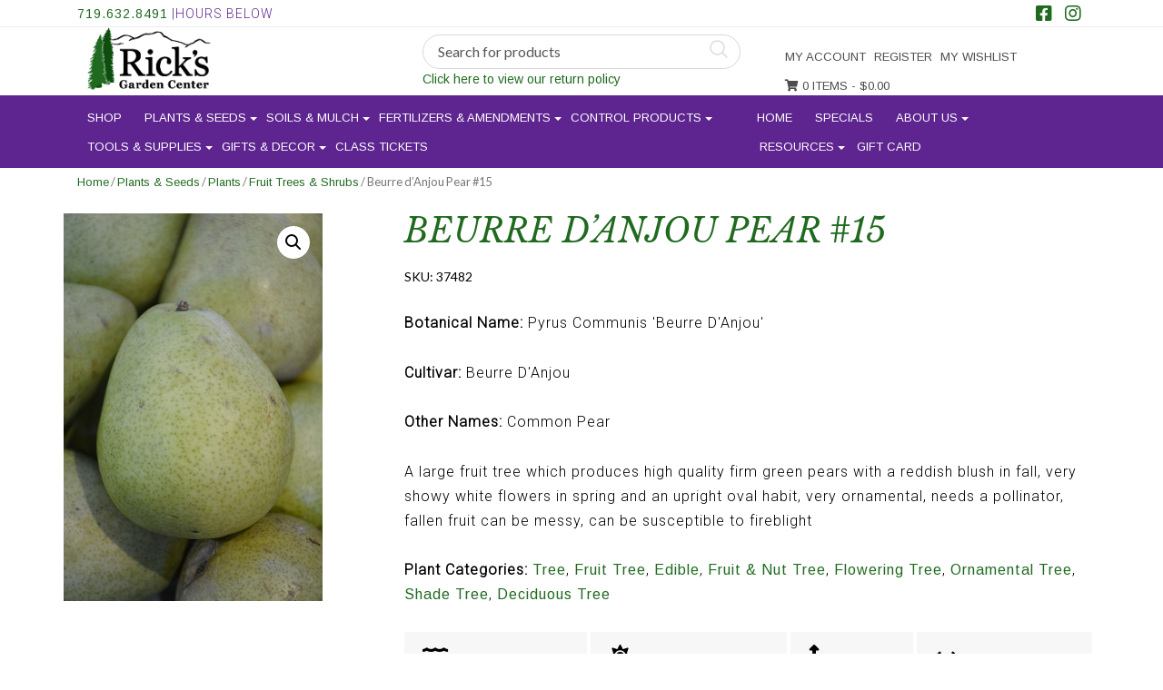

--- FILE ---
content_type: text/html; charset=UTF-8
request_url: https://www.ricksgarden.com/product/beurre-danjou-pear-15/
body_size: 31370
content:
<!DOCTYPE html>
<html>
    <head>
        <title>Ricks Garden Center |   Beurre d&#8217;Anjou Pear #15</title>
        <meta charset="UTF-8">
        <!-- Mobile Metas -->
        <meta content="yes" name="apple-mobile-web-app-capable" />
        <meta content="minimum-scale=1.0, width=device-width, maximum-scale=1, user-scalable=no" name="viewport" />
        <meta http-equiv="content-language" content="en-us" />
        <meta name="format-detection" content="telephone=no">
        
        <!-- FAVICON -->
        <link rel="apple-touch-icon" sizes="57x57" href="https://www.ricksgarden.com/wp-content/themes/EcomitizeWooStore3/favicon/apple-icon-57x57.png">
        <link rel="apple-touch-icon" sizes="60x60" href="https://www.ricksgarden.com/wp-content/themes/EcomitizeWooStore3/favicon/apple-icon-60x60.png">
        <link rel="apple-touch-icon" sizes="72x72" href="https://www.ricksgarden.com/wp-content/themes/EcomitizeWooStore3/favicon/apple-icon-72x72.png">
        <link rel="apple-touch-icon" sizes="76x76" href="https://www.ricksgarden.com/wp-content/themes/EcomitizeWooStore3/favicon/apple-icon-76x76.png">
        <link rel="apple-touch-icon" sizes="114x114" href="https://www.ricksgarden.com/wp-content/themes/EcomitizeWooStore3/favicon/apple-icon-114x114.png">
        <link rel="apple-touch-icon" sizes="120x120" href="https://www.ricksgarden.com/wp-content/themes/EcomitizeWooStore3/favicon/apple-icon-120x120.png">
        <link rel="apple-touch-icon" sizes="144x144" href="https://www.ricksgarden.com/wp-content/themes/EcomitizeWooStore3/favicon/apple-icon-144x144.png">
        <link rel="apple-touch-icon" sizes="152x152" href="https://www.ricksgarden.com/wp-content/themes/EcomitizeWooStore3/favicon/apple-icon-152x152.png">
        <link rel="apple-touch-icon" sizes="180x180" href="https://www.ricksgarden.com/wp-content/themes/EcomitizeWooStore3/favicon/apple-icon-180x180.png">
        <link rel="icon" type="image/png" sizes="192x192"  href="https://www.ricksgarden.com/wp-content/themes/EcomitizeWooStore3/favicon/android-icon-192x192.png">
        <link rel="icon" type="image/png" sizes="32x32" href="https://www.ricksgarden.com/wp-content/themes/EcomitizeWooStore3/favicon/favicon-32x32.png">
        <link rel="icon" type="image/png" sizes="96x96" href="https://www.ricksgarden.com/wp-content/themes/EcomitizeWooStore3/favicon/favicon-96x96.png">
        <link rel="icon" type="image/png" sizes="16x16" href="https://www.ricksgarden.com/wp-content/themes/EcomitizeWooStore3/favicon/favicon-16x16.png">
        <link rel="manifest" href="https://www.ricksgarden.com/wp-content/themes/EcomitizeWooStore3/favicon/manifest.json">
        <meta name="msapplication-TileColor" content="#ffffff">
        <meta name="msapplication-TileImage" content="https://www.ricksgarden.com/wp-content/themes/EcomitizeWooStore3/favicon/ms-icon-144x144.png">
        <meta name="theme-color" content="#ffffff">
        <link rel="preconnect" href="https://fonts.gstatic.com">
        <link href="https://fonts.googleapis.com/css2?family=Arimo&display=swap" rel="stylesheet">  
        <link rel="preconnect" href="https://fonts.gstatic.com">
        <link href="https://fonts.googleapis.com/css2?family=Libre+Baskerville:ital@1&display=swap" rel="stylesheet">
        <link rel="preconnect" href="https://fonts.gstatic.com">
        <link href="https://fonts.googleapis.com/css2?family=Roboto:wght@300&display=swap" rel="stylesheet">

        				<script>document.documentElement.className = document.documentElement.className + ' yes-js js_active js'</script>
			<meta name='robots' content='max-image-preview:large' />
	<style>img:is([sizes="auto" i], [sizes^="auto," i]) { contain-intrinsic-size: 3000px 1500px }</style>
	<link rel='dns-prefetch' href='//www.ricksgarden.com' />
<link rel='dns-prefetch' href='//npmcdn.com' />
<link rel='dns-prefetch' href='//fonts.googleapis.com' />
<link rel='dns-prefetch' href='//use.fontawesome.com' />
<script type="text/javascript">
/* <![CDATA[ */
window._wpemojiSettings = {"baseUrl":"https:\/\/s.w.org\/images\/core\/emoji\/16.0.1\/72x72\/","ext":".png","svgUrl":"https:\/\/s.w.org\/images\/core\/emoji\/16.0.1\/svg\/","svgExt":".svg","source":{"concatemoji":"https:\/\/www.ricksgarden.com\/wp-includes\/js\/wp-emoji-release.min.js?ver=6.8.2"}};
/*! This file is auto-generated */
!function(s,n){var o,i,e;function c(e){try{var t={supportTests:e,timestamp:(new Date).valueOf()};sessionStorage.setItem(o,JSON.stringify(t))}catch(e){}}function p(e,t,n){e.clearRect(0,0,e.canvas.width,e.canvas.height),e.fillText(t,0,0);var t=new Uint32Array(e.getImageData(0,0,e.canvas.width,e.canvas.height).data),a=(e.clearRect(0,0,e.canvas.width,e.canvas.height),e.fillText(n,0,0),new Uint32Array(e.getImageData(0,0,e.canvas.width,e.canvas.height).data));return t.every(function(e,t){return e===a[t]})}function u(e,t){e.clearRect(0,0,e.canvas.width,e.canvas.height),e.fillText(t,0,0);for(var n=e.getImageData(16,16,1,1),a=0;a<n.data.length;a++)if(0!==n.data[a])return!1;return!0}function f(e,t,n,a){switch(t){case"flag":return n(e,"\ud83c\udff3\ufe0f\u200d\u26a7\ufe0f","\ud83c\udff3\ufe0f\u200b\u26a7\ufe0f")?!1:!n(e,"\ud83c\udde8\ud83c\uddf6","\ud83c\udde8\u200b\ud83c\uddf6")&&!n(e,"\ud83c\udff4\udb40\udc67\udb40\udc62\udb40\udc65\udb40\udc6e\udb40\udc67\udb40\udc7f","\ud83c\udff4\u200b\udb40\udc67\u200b\udb40\udc62\u200b\udb40\udc65\u200b\udb40\udc6e\u200b\udb40\udc67\u200b\udb40\udc7f");case"emoji":return!a(e,"\ud83e\udedf")}return!1}function g(e,t,n,a){var r="undefined"!=typeof WorkerGlobalScope&&self instanceof WorkerGlobalScope?new OffscreenCanvas(300,150):s.createElement("canvas"),o=r.getContext("2d",{willReadFrequently:!0}),i=(o.textBaseline="top",o.font="600 32px Arial",{});return e.forEach(function(e){i[e]=t(o,e,n,a)}),i}function t(e){var t=s.createElement("script");t.src=e,t.defer=!0,s.head.appendChild(t)}"undefined"!=typeof Promise&&(o="wpEmojiSettingsSupports",i=["flag","emoji"],n.supports={everything:!0,everythingExceptFlag:!0},e=new Promise(function(e){s.addEventListener("DOMContentLoaded",e,{once:!0})}),new Promise(function(t){var n=function(){try{var e=JSON.parse(sessionStorage.getItem(o));if("object"==typeof e&&"number"==typeof e.timestamp&&(new Date).valueOf()<e.timestamp+604800&&"object"==typeof e.supportTests)return e.supportTests}catch(e){}return null}();if(!n){if("undefined"!=typeof Worker&&"undefined"!=typeof OffscreenCanvas&&"undefined"!=typeof URL&&URL.createObjectURL&&"undefined"!=typeof Blob)try{var e="postMessage("+g.toString()+"("+[JSON.stringify(i),f.toString(),p.toString(),u.toString()].join(",")+"));",a=new Blob([e],{type:"text/javascript"}),r=new Worker(URL.createObjectURL(a),{name:"wpTestEmojiSupports"});return void(r.onmessage=function(e){c(n=e.data),r.terminate(),t(n)})}catch(e){}c(n=g(i,f,p,u))}t(n)}).then(function(e){for(var t in e)n.supports[t]=e[t],n.supports.everything=n.supports.everything&&n.supports[t],"flag"!==t&&(n.supports.everythingExceptFlag=n.supports.everythingExceptFlag&&n.supports[t]);n.supports.everythingExceptFlag=n.supports.everythingExceptFlag&&!n.supports.flag,n.DOMReady=!1,n.readyCallback=function(){n.DOMReady=!0}}).then(function(){return e}).then(function(){var e;n.supports.everything||(n.readyCallback(),(e=n.source||{}).concatemoji?t(e.concatemoji):e.wpemoji&&e.twemoji&&(t(e.twemoji),t(e.wpemoji)))}))}((window,document),window._wpemojiSettings);
/* ]]> */
</script>
<style type="text/css" media="all">
.wpautoterms-footer{background-color:#ffffff;text-align:center;}
.wpautoterms-footer a{color:#000000;font-family:Arial, sans-serif;font-size:14px;}
.wpautoterms-footer .separator{color:#cccccc;font-family:Arial, sans-serif;font-size:14px;}</style>
<link rel='stylesheet' id='font-awesome-css' href='https://www.ricksgarden.com/wp-content/plugins/woocommerce-ajax-filters/berocket/assets/css/font-awesome.min.css?ver=6.8.2' type='text/css' media='all' />
<style id='font-awesome-inline-css' type='text/css'>
[data-font="FontAwesome"]:before {font-family: 'FontAwesome' !important;content: attr(data-icon) !important;speak: none !important;font-weight: normal !important;font-variant: normal !important;text-transform: none !important;line-height: 1 !important;font-style: normal !important;-webkit-font-smoothing: antialiased !important;-moz-osx-font-smoothing: grayscale !important;}
</style>
<link rel='stylesheet' id='berocket_aapf_widget-style-css' href='https://www.ricksgarden.com/wp-content/plugins/woocommerce-ajax-filters/assets/frontend/css/fullmain.min.css?ver=1.6.9.3' type='text/css' media='all' />
<style id='wp-emoji-styles-inline-css' type='text/css'>

	img.wp-smiley, img.emoji {
		display: inline !important;
		border: none !important;
		box-shadow: none !important;
		height: 1em !important;
		width: 1em !important;
		margin: 0 0.07em !important;
		vertical-align: -0.1em !important;
		background: none !important;
		padding: 0 !important;
	}
</style>
<link rel='stylesheet' id='wp-block-library-css' href='https://www.ricksgarden.com/wp-includes/css/dist/block-library/style.min.css?ver=6.8.2' type='text/css' media='all' />
<style id='classic-theme-styles-inline-css' type='text/css'>
/*! This file is auto-generated */
.wp-block-button__link{color:#fff;background-color:#32373c;border-radius:9999px;box-shadow:none;text-decoration:none;padding:calc(.667em + 2px) calc(1.333em + 2px);font-size:1.125em}.wp-block-file__button{background:#32373c;color:#fff;text-decoration:none}
</style>
<link rel='stylesheet' id='jquery-selectBox-css' href='https://www.ricksgarden.com/wp-content/plugins/yith-woocommerce-wishlist/assets/css/jquery.selectBox.css?ver=1.2.0' type='text/css' media='all' />
<link rel='stylesheet' id='woocommerce_prettyPhoto_css-css' href='//www.ricksgarden.com/wp-content/plugins/woocommerce/assets/css/prettyPhoto.css?ver=3.1.6' type='text/css' media='all' />
<link rel='stylesheet' id='yith-wcwl-main-css' href='https://www.ricksgarden.com/wp-content/plugins/yith-woocommerce-wishlist/assets/css/style.css?ver=4.9.0' type='text/css' media='all' />
<style id='yith-wcwl-main-inline-css' type='text/css'>
 :root { --rounded-corners-radius: 16px; --add-to-cart-rounded-corners-radius: 16px; --feedback-duration: 3s } 
 :root { --rounded-corners-radius: 16px; --add-to-cart-rounded-corners-radius: 16px; --feedback-duration: 3s } 
</style>
<style id='font-awesome-svg-styles-default-inline-css' type='text/css'>
.svg-inline--fa {
  display: inline-block;
  height: 1em;
  overflow: visible;
  vertical-align: -.125em;
}
</style>
<link rel='stylesheet' id='font-awesome-svg-styles-css' href='https://www.ricksgarden.com/wp-content/uploads/font-awesome/v5.15.1/css/svg-with-js.css' type='text/css' media='all' />
<style id='font-awesome-svg-styles-inline-css' type='text/css'>
   .wp-block-font-awesome-icon svg::before,
   .wp-rich-text-font-awesome-icon svg::before {content: unset;}
</style>
<style id='global-styles-inline-css' type='text/css'>
:root{--wp--preset--aspect-ratio--square: 1;--wp--preset--aspect-ratio--4-3: 4/3;--wp--preset--aspect-ratio--3-4: 3/4;--wp--preset--aspect-ratio--3-2: 3/2;--wp--preset--aspect-ratio--2-3: 2/3;--wp--preset--aspect-ratio--16-9: 16/9;--wp--preset--aspect-ratio--9-16: 9/16;--wp--preset--color--black: #000000;--wp--preset--color--cyan-bluish-gray: #abb8c3;--wp--preset--color--white: #ffffff;--wp--preset--color--pale-pink: #f78da7;--wp--preset--color--vivid-red: #cf2e2e;--wp--preset--color--luminous-vivid-orange: #ff6900;--wp--preset--color--luminous-vivid-amber: #fcb900;--wp--preset--color--light-green-cyan: #7bdcb5;--wp--preset--color--vivid-green-cyan: #00d084;--wp--preset--color--pale-cyan-blue: #8ed1fc;--wp--preset--color--vivid-cyan-blue: #0693e3;--wp--preset--color--vivid-purple: #9b51e0;--wp--preset--gradient--vivid-cyan-blue-to-vivid-purple: linear-gradient(135deg,rgba(6,147,227,1) 0%,rgb(155,81,224) 100%);--wp--preset--gradient--light-green-cyan-to-vivid-green-cyan: linear-gradient(135deg,rgb(122,220,180) 0%,rgb(0,208,130) 100%);--wp--preset--gradient--luminous-vivid-amber-to-luminous-vivid-orange: linear-gradient(135deg,rgba(252,185,0,1) 0%,rgba(255,105,0,1) 100%);--wp--preset--gradient--luminous-vivid-orange-to-vivid-red: linear-gradient(135deg,rgba(255,105,0,1) 0%,rgb(207,46,46) 100%);--wp--preset--gradient--very-light-gray-to-cyan-bluish-gray: linear-gradient(135deg,rgb(238,238,238) 0%,rgb(169,184,195) 100%);--wp--preset--gradient--cool-to-warm-spectrum: linear-gradient(135deg,rgb(74,234,220) 0%,rgb(151,120,209) 20%,rgb(207,42,186) 40%,rgb(238,44,130) 60%,rgb(251,105,98) 80%,rgb(254,248,76) 100%);--wp--preset--gradient--blush-light-purple: linear-gradient(135deg,rgb(255,206,236) 0%,rgb(152,150,240) 100%);--wp--preset--gradient--blush-bordeaux: linear-gradient(135deg,rgb(254,205,165) 0%,rgb(254,45,45) 50%,rgb(107,0,62) 100%);--wp--preset--gradient--luminous-dusk: linear-gradient(135deg,rgb(255,203,112) 0%,rgb(199,81,192) 50%,rgb(65,88,208) 100%);--wp--preset--gradient--pale-ocean: linear-gradient(135deg,rgb(255,245,203) 0%,rgb(182,227,212) 50%,rgb(51,167,181) 100%);--wp--preset--gradient--electric-grass: linear-gradient(135deg,rgb(202,248,128) 0%,rgb(113,206,126) 100%);--wp--preset--gradient--midnight: linear-gradient(135deg,rgb(2,3,129) 0%,rgb(40,116,252) 100%);--wp--preset--font-size--small: 13px;--wp--preset--font-size--medium: 20px;--wp--preset--font-size--large: 36px;--wp--preset--font-size--x-large: 42px;--wp--preset--spacing--20: 0.44rem;--wp--preset--spacing--30: 0.67rem;--wp--preset--spacing--40: 1rem;--wp--preset--spacing--50: 1.5rem;--wp--preset--spacing--60: 2.25rem;--wp--preset--spacing--70: 3.38rem;--wp--preset--spacing--80: 5.06rem;--wp--preset--shadow--natural: 6px 6px 9px rgba(0, 0, 0, 0.2);--wp--preset--shadow--deep: 12px 12px 50px rgba(0, 0, 0, 0.4);--wp--preset--shadow--sharp: 6px 6px 0px rgba(0, 0, 0, 0.2);--wp--preset--shadow--outlined: 6px 6px 0px -3px rgba(255, 255, 255, 1), 6px 6px rgba(0, 0, 0, 1);--wp--preset--shadow--crisp: 6px 6px 0px rgba(0, 0, 0, 1);}:where(.is-layout-flex){gap: 0.5em;}:where(.is-layout-grid){gap: 0.5em;}body .is-layout-flex{display: flex;}.is-layout-flex{flex-wrap: wrap;align-items: center;}.is-layout-flex > :is(*, div){margin: 0;}body .is-layout-grid{display: grid;}.is-layout-grid > :is(*, div){margin: 0;}:where(.wp-block-columns.is-layout-flex){gap: 2em;}:where(.wp-block-columns.is-layout-grid){gap: 2em;}:where(.wp-block-post-template.is-layout-flex){gap: 1.25em;}:where(.wp-block-post-template.is-layout-grid){gap: 1.25em;}.has-black-color{color: var(--wp--preset--color--black) !important;}.has-cyan-bluish-gray-color{color: var(--wp--preset--color--cyan-bluish-gray) !important;}.has-white-color{color: var(--wp--preset--color--white) !important;}.has-pale-pink-color{color: var(--wp--preset--color--pale-pink) !important;}.has-vivid-red-color{color: var(--wp--preset--color--vivid-red) !important;}.has-luminous-vivid-orange-color{color: var(--wp--preset--color--luminous-vivid-orange) !important;}.has-luminous-vivid-amber-color{color: var(--wp--preset--color--luminous-vivid-amber) !important;}.has-light-green-cyan-color{color: var(--wp--preset--color--light-green-cyan) !important;}.has-vivid-green-cyan-color{color: var(--wp--preset--color--vivid-green-cyan) !important;}.has-pale-cyan-blue-color{color: var(--wp--preset--color--pale-cyan-blue) !important;}.has-vivid-cyan-blue-color{color: var(--wp--preset--color--vivid-cyan-blue) !important;}.has-vivid-purple-color{color: var(--wp--preset--color--vivid-purple) !important;}.has-black-background-color{background-color: var(--wp--preset--color--black) !important;}.has-cyan-bluish-gray-background-color{background-color: var(--wp--preset--color--cyan-bluish-gray) !important;}.has-white-background-color{background-color: var(--wp--preset--color--white) !important;}.has-pale-pink-background-color{background-color: var(--wp--preset--color--pale-pink) !important;}.has-vivid-red-background-color{background-color: var(--wp--preset--color--vivid-red) !important;}.has-luminous-vivid-orange-background-color{background-color: var(--wp--preset--color--luminous-vivid-orange) !important;}.has-luminous-vivid-amber-background-color{background-color: var(--wp--preset--color--luminous-vivid-amber) !important;}.has-light-green-cyan-background-color{background-color: var(--wp--preset--color--light-green-cyan) !important;}.has-vivid-green-cyan-background-color{background-color: var(--wp--preset--color--vivid-green-cyan) !important;}.has-pale-cyan-blue-background-color{background-color: var(--wp--preset--color--pale-cyan-blue) !important;}.has-vivid-cyan-blue-background-color{background-color: var(--wp--preset--color--vivid-cyan-blue) !important;}.has-vivid-purple-background-color{background-color: var(--wp--preset--color--vivid-purple) !important;}.has-black-border-color{border-color: var(--wp--preset--color--black) !important;}.has-cyan-bluish-gray-border-color{border-color: var(--wp--preset--color--cyan-bluish-gray) !important;}.has-white-border-color{border-color: var(--wp--preset--color--white) !important;}.has-pale-pink-border-color{border-color: var(--wp--preset--color--pale-pink) !important;}.has-vivid-red-border-color{border-color: var(--wp--preset--color--vivid-red) !important;}.has-luminous-vivid-orange-border-color{border-color: var(--wp--preset--color--luminous-vivid-orange) !important;}.has-luminous-vivid-amber-border-color{border-color: var(--wp--preset--color--luminous-vivid-amber) !important;}.has-light-green-cyan-border-color{border-color: var(--wp--preset--color--light-green-cyan) !important;}.has-vivid-green-cyan-border-color{border-color: var(--wp--preset--color--vivid-green-cyan) !important;}.has-pale-cyan-blue-border-color{border-color: var(--wp--preset--color--pale-cyan-blue) !important;}.has-vivid-cyan-blue-border-color{border-color: var(--wp--preset--color--vivid-cyan-blue) !important;}.has-vivid-purple-border-color{border-color: var(--wp--preset--color--vivid-purple) !important;}.has-vivid-cyan-blue-to-vivid-purple-gradient-background{background: var(--wp--preset--gradient--vivid-cyan-blue-to-vivid-purple) !important;}.has-light-green-cyan-to-vivid-green-cyan-gradient-background{background: var(--wp--preset--gradient--light-green-cyan-to-vivid-green-cyan) !important;}.has-luminous-vivid-amber-to-luminous-vivid-orange-gradient-background{background: var(--wp--preset--gradient--luminous-vivid-amber-to-luminous-vivid-orange) !important;}.has-luminous-vivid-orange-to-vivid-red-gradient-background{background: var(--wp--preset--gradient--luminous-vivid-orange-to-vivid-red) !important;}.has-very-light-gray-to-cyan-bluish-gray-gradient-background{background: var(--wp--preset--gradient--very-light-gray-to-cyan-bluish-gray) !important;}.has-cool-to-warm-spectrum-gradient-background{background: var(--wp--preset--gradient--cool-to-warm-spectrum) !important;}.has-blush-light-purple-gradient-background{background: var(--wp--preset--gradient--blush-light-purple) !important;}.has-blush-bordeaux-gradient-background{background: var(--wp--preset--gradient--blush-bordeaux) !important;}.has-luminous-dusk-gradient-background{background: var(--wp--preset--gradient--luminous-dusk) !important;}.has-pale-ocean-gradient-background{background: var(--wp--preset--gradient--pale-ocean) !important;}.has-electric-grass-gradient-background{background: var(--wp--preset--gradient--electric-grass) !important;}.has-midnight-gradient-background{background: var(--wp--preset--gradient--midnight) !important;}.has-small-font-size{font-size: var(--wp--preset--font-size--small) !important;}.has-medium-font-size{font-size: var(--wp--preset--font-size--medium) !important;}.has-large-font-size{font-size: var(--wp--preset--font-size--large) !important;}.has-x-large-font-size{font-size: var(--wp--preset--font-size--x-large) !important;}
:where(.wp-block-post-template.is-layout-flex){gap: 1.25em;}:where(.wp-block-post-template.is-layout-grid){gap: 1.25em;}
:where(.wp-block-columns.is-layout-flex){gap: 2em;}:where(.wp-block-columns.is-layout-grid){gap: 2em;}
:root :where(.wp-block-pullquote){font-size: 1.5em;line-height: 1.6;}
</style>
<link rel='stylesheet' id='wpautoterms_css-css' href='https://www.ricksgarden.com/wp-content/plugins/auto-terms-of-service-and-privacy-policy/css/wpautoterms.css?ver=6.8.2' type='text/css' media='all' />
<link rel='stylesheet' id='ctct_form_styles-css' href='https://www.ricksgarden.com/wp-content/plugins/constant-contact-forms/assets/css/style.css?ver=2.12.0' type='text/css' media='all' />
<link rel='stylesheet' id='contact-form-7-css' href='https://www.ricksgarden.com/wp-content/plugins/contact-form-7/includes/css/styles.css?ver=6.1.1' type='text/css' media='all' />
<link rel='stylesheet' id='slick-css' href='https://www.ricksgarden.com/wp-content/plugins/woo-product-carousel/assets/css/slick.css?ver=20170313' type='text/css' media='all' />
<link rel='stylesheet' id='wpl-wpc-style-css' href='https://www.ricksgarden.com/wp-content/plugins/woo-product-carousel/assets/css/style.css?ver=20170313' type='text/css' media='all' />
<link rel='stylesheet' id='photoswipe-css' href='https://www.ricksgarden.com/wp-content/plugins/woocommerce/assets/css/photoswipe/photoswipe.min.css?ver=10.2.1' type='text/css' media='all' />
<link rel='stylesheet' id='photoswipe-default-skin-css' href='https://www.ricksgarden.com/wp-content/plugins/woocommerce/assets/css/photoswipe/default-skin/default-skin.min.css?ver=10.2.1' type='text/css' media='all' />
<link rel='stylesheet' id='woocommerce-layout-css' href='https://www.ricksgarden.com/wp-content/plugins/woocommerce/assets/css/woocommerce-layout.css?ver=10.2.1' type='text/css' media='all' />
<link rel='stylesheet' id='woocommerce-smallscreen-css' href='https://www.ricksgarden.com/wp-content/plugins/woocommerce/assets/css/woocommerce-smallscreen.css?ver=10.2.1' type='text/css' media='only screen and (max-width: 768px)' />
<link rel='stylesheet' id='woocommerce-general-css' href='https://www.ricksgarden.com/wp-content/plugins/woocommerce/assets/css/woocommerce.css?ver=10.2.1' type='text/css' media='all' />
<style id='woocommerce-inline-inline-css' type='text/css'>
.woocommerce form .form-row .required { visibility: visible; }
</style>
<link rel='stylesheet' id='yith_wcbm_badge_style-css' href='https://www.ricksgarden.com/wp-content/plugins/yith-woocommerce-badges-management/assets/css/frontend.css?ver=3.19.0' type='text/css' media='all' />
<style id='yith_wcbm_badge_style-inline-css' type='text/css'>
.yith-wcbm-badge.yith-wcbm-badge-text.yith-wcbm-badge-457 {
				top: 0; left: 0; 
				
				-ms-transform: ; 
				-webkit-transform: ; 
				transform: ;
				padding: 0px 0px 0px 0px;
				background-color:#2470FF; border-radius: 0px 0px 0px 0px; width:100px; height:50px;
			}
</style>
<link rel='stylesheet' id='yith-gfont-open-sans-css' href='https://www.ricksgarden.com/wp-content/plugins/yith-woocommerce-badges-management/assets/fonts/open-sans/style.css?ver=3.19.0' type='text/css' media='all' />
<link rel='stylesheet' id='yith-quick-view-css' href='https://www.ricksgarden.com/wp-content/plugins/yith-woocommerce-quick-view/assets/css/yith-quick-view.css?ver=2.8.0' type='text/css' media='all' />
<style id='yith-quick-view-inline-css' type='text/css'>

				#yith-quick-view-modal .yith-quick-view-overlay{background:rgba( 0, 0, 0, 0.8)}
				#yith-quick-view-modal .yith-wcqv-main{background:#ffffff;}
				#yith-quick-view-close{color:#cdcdcd;}
				#yith-quick-view-close:hover{color:#ff0000;}
</style>
<link rel='stylesheet' id='brands-styles-css' href='https://www.ricksgarden.com/wp-content/plugins/woocommerce/assets/css/brands.css?ver=10.2.1' type='text/css' media='all' />
<link rel='stylesheet' id='Lato-css' href='//fonts.googleapis.com/css?family=Lato%3A300%2C400%2C700&#038;ver=6.8.2' type='text/css' media='all' />
<link rel='stylesheet' id='Josefin-css' href='//fonts.googleapis.com/css?family=Josefin+Sans%3A300%2C400%2C600%2C700&#038;ver=6.8.2' type='text/css' media='all' />
<link rel='stylesheet' id='bootstrap-css' href='https://www.ricksgarden.com/wp-content/themes/EcomitizeWooStore3/css/bootstrap.min.css?ver=6.8.2' type='text/css' media='all' />
<link rel='stylesheet' id='slick-theme-css' href='https://www.ricksgarden.com/wp-content/themes/EcomitizeWooStore3/slick/slick-theme.css?ver=6.8.2' type='text/css' media='all' />
<link rel='stylesheet' id='main-css' href='https://www.ricksgarden.com/wp-content/themes/EcomitizeWooStore3/style.css?ver=6.8.2' type='text/css' media='all' />
<link rel='stylesheet' id='responsive_css-css' href='https://www.ricksgarden.com/wp-content/themes/EcomitizeWooStore3/css/responsive.css?ver=6.8.2' type='text/css' media='all' />
<link rel='stylesheet' id='font-awesome-official-css' href='https://use.fontawesome.com/releases/v5.15.1/css/all.css' type='text/css' media='all' integrity="sha384-vp86vTRFVJgpjF9jiIGPEEqYqlDwgyBgEF109VFjmqGmIY/Y4HV4d3Gp2irVfcrp" crossorigin="anonymous" />
<link rel='stylesheet' id='tawcvs-frontend-css' href='https://www.ricksgarden.com/wp-content/plugins/variation-swatches-for-woocommerce/assets/css/frontend.css?ver=2.2.5' type='text/css' media='all' />
<link rel='stylesheet' id='jquery-lazyloadxt-spinner-css-css' href='//www.ricksgarden.com/wp-content/plugins/a3-lazy-load/assets/css/jquery.lazyloadxt.spinner.css?ver=6.8.2' type='text/css' media='all' />
<link rel='stylesheet' id='a3a3_lazy_load-css' href='//www.ricksgarden.com/wp-content/uploads/sass/a3_lazy_load.min.css?ver=1605904980' type='text/css' media='all' />
<link rel='stylesheet' id='ecomitize-user-reg-styles-css' href='https://www.ricksgarden.com/wp-content/plugins/ecomitize_woocommerce_customer_form/css/style.css?ver=6.8.2' type='text/css' media='all' />
<link rel='stylesheet' id='ecomitize-gift-card-styles-css' href='https://www.ricksgarden.com/wp-content/plugins/ecomitize_woocommerce_ncr_gc_gateway/css/gift-card.css?ver=6.8.2' type='text/css' media='all' />
<link rel='stylesheet' id='child-style-css' href='https://www.ricksgarden.com/wp-content/themes/EcomitizeWooStore3-child/style.css?ver=1.0' type='text/css' media='all' />
<link rel='stylesheet' id='font-awesome-official-v4shim-css' href='https://use.fontawesome.com/releases/v5.15.1/css/v4-shims.css' type='text/css' media='all' integrity="sha384-WCuYjm/u5NsK4s/NfnJeHuMj6zzN2HFyjhBu/SnZJj7eZ6+ds4zqIM3wYgL59Clf" crossorigin="anonymous" />
<style id='font-awesome-official-v4shim-inline-css' type='text/css'>
@font-face {
font-family: "FontAwesome";
font-display: block;
src: url("https://use.fontawesome.com/releases/v5.15.1/webfonts/fa-brands-400.eot"),
		url("https://use.fontawesome.com/releases/v5.15.1/webfonts/fa-brands-400.eot?#iefix") format("embedded-opentype"),
		url("https://use.fontawesome.com/releases/v5.15.1/webfonts/fa-brands-400.woff2") format("woff2"),
		url("https://use.fontawesome.com/releases/v5.15.1/webfonts/fa-brands-400.woff") format("woff"),
		url("https://use.fontawesome.com/releases/v5.15.1/webfonts/fa-brands-400.ttf") format("truetype"),
		url("https://use.fontawesome.com/releases/v5.15.1/webfonts/fa-brands-400.svg#fontawesome") format("svg");
}

@font-face {
font-family: "FontAwesome";
font-display: block;
src: url("https://use.fontawesome.com/releases/v5.15.1/webfonts/fa-solid-900.eot"),
		url("https://use.fontawesome.com/releases/v5.15.1/webfonts/fa-solid-900.eot?#iefix") format("embedded-opentype"),
		url("https://use.fontawesome.com/releases/v5.15.1/webfonts/fa-solid-900.woff2") format("woff2"),
		url("https://use.fontawesome.com/releases/v5.15.1/webfonts/fa-solid-900.woff") format("woff"),
		url("https://use.fontawesome.com/releases/v5.15.1/webfonts/fa-solid-900.ttf") format("truetype"),
		url("https://use.fontawesome.com/releases/v5.15.1/webfonts/fa-solid-900.svg#fontawesome") format("svg");
}

@font-face {
font-family: "FontAwesome";
font-display: block;
src: url("https://use.fontawesome.com/releases/v5.15.1/webfonts/fa-regular-400.eot"),
		url("https://use.fontawesome.com/releases/v5.15.1/webfonts/fa-regular-400.eot?#iefix") format("embedded-opentype"),
		url("https://use.fontawesome.com/releases/v5.15.1/webfonts/fa-regular-400.woff2") format("woff2"),
		url("https://use.fontawesome.com/releases/v5.15.1/webfonts/fa-regular-400.woff") format("woff"),
		url("https://use.fontawesome.com/releases/v5.15.1/webfonts/fa-regular-400.ttf") format("truetype"),
		url("https://use.fontawesome.com/releases/v5.15.1/webfonts/fa-regular-400.svg#fontawesome") format("svg");
unicode-range: U+F004-F005,U+F007,U+F017,U+F022,U+F024,U+F02E,U+F03E,U+F044,U+F057-F059,U+F06E,U+F070,U+F075,U+F07B-F07C,U+F080,U+F086,U+F089,U+F094,U+F09D,U+F0A0,U+F0A4-F0A7,U+F0C5,U+F0C7-F0C8,U+F0E0,U+F0EB,U+F0F3,U+F0F8,U+F0FE,U+F111,U+F118-F11A,U+F11C,U+F133,U+F144,U+F146,U+F14A,U+F14D-F14E,U+F150-F152,U+F15B-F15C,U+F164-F165,U+F185-F186,U+F191-F192,U+F1AD,U+F1C1-F1C9,U+F1CD,U+F1D8,U+F1E3,U+F1EA,U+F1F6,U+F1F9,U+F20A,U+F247-F249,U+F24D,U+F254-F25B,U+F25D,U+F267,U+F271-F274,U+F279,U+F28B,U+F28D,U+F2B5-F2B6,U+F2B9,U+F2BB,U+F2BD,U+F2C1-F2C2,U+F2D0,U+F2D2,U+F2DC,U+F2ED,U+F328,U+F358-F35B,U+F3A5,U+F3D1,U+F410,U+F4AD;
}
</style>
<script type="text/javascript" src="https://www.ricksgarden.com/wp-includes/js/jquery/jquery.min.js?ver=3.7.1" id="jquery-core-js"></script>
<script type="text/javascript" src="https://www.ricksgarden.com/wp-includes/js/jquery/jquery-migrate.min.js?ver=3.4.1" id="jquery-migrate-js"></script>
<script type="text/javascript" src="https://www.ricksgarden.com/wp-includes/js/dist/dom-ready.min.js?ver=f77871ff7694fffea381" id="wp-dom-ready-js"></script>
<script type="text/javascript" src="https://www.ricksgarden.com/wp-content/plugins/auto-terms-of-service-and-privacy-policy/js/base.js?ver=3.0.4" id="wpautoterms_base-js"></script>
<script type="text/javascript" id="gift-card-js-js-extra">
/* <![CDATA[ */
var ajax_object = {"ajax_url":"https:\/\/www.ricksgarden.com\/wp-admin\/admin-ajax.php","security":"99c06491f3"};
/* ]]> */
</script>
<script type="text/javascript" src="https://www.ricksgarden.com/wp-content/plugins/ecomitize_woocommerce_ncr_gc_gateway/assets/js/gc-script.js?ver=1.0.0" id="gift-card-js-js"></script>
<script type="text/javascript" src="https://www.ricksgarden.com/wp-content/plugins/woocommerce/assets/js/jquery-blockui/jquery.blockUI.min.js?ver=2.7.0-wc.10.2.1" id="jquery-blockui-js" defer="defer" data-wp-strategy="defer"></script>
<script type="text/javascript" id="wc-add-to-cart-js-extra">
/* <![CDATA[ */
var wc_add_to_cart_params = {"ajax_url":"\/wp-admin\/admin-ajax.php","wc_ajax_url":"\/?wc-ajax=%%endpoint%%","i18n_view_cart":"View cart","cart_url":"https:\/\/www.ricksgarden.com\/cart\/","is_cart":"","cart_redirect_after_add":"no"};
/* ]]> */
</script>
<script type="text/javascript" src="https://www.ricksgarden.com/wp-content/plugins/woocommerce/assets/js/frontend/add-to-cart.min.js?ver=10.2.1" id="wc-add-to-cart-js" defer="defer" data-wp-strategy="defer"></script>
<script type="text/javascript" src="https://www.ricksgarden.com/wp-content/plugins/woocommerce/assets/js/zoom/jquery.zoom.min.js?ver=1.7.21-wc.10.2.1" id="zoom-js" defer="defer" data-wp-strategy="defer"></script>
<script type="text/javascript" src="https://www.ricksgarden.com/wp-content/plugins/woocommerce/assets/js/photoswipe/photoswipe.min.js?ver=4.1.1-wc.10.2.1" id="photoswipe-js" defer="defer" data-wp-strategy="defer"></script>
<script type="text/javascript" src="https://www.ricksgarden.com/wp-content/plugins/woocommerce/assets/js/photoswipe/photoswipe-ui-default.min.js?ver=4.1.1-wc.10.2.1" id="photoswipe-ui-default-js" defer="defer" data-wp-strategy="defer"></script>
<script type="text/javascript" id="wc-single-product-js-extra">
/* <![CDATA[ */
var wc_single_product_params = {"i18n_required_rating_text":"Please select a rating","i18n_rating_options":["1 of 5 stars","2 of 5 stars","3 of 5 stars","4 of 5 stars","5 of 5 stars"],"i18n_product_gallery_trigger_text":"View full-screen image gallery","review_rating_required":"yes","flexslider":{"rtl":false,"animation":"slide","smoothHeight":true,"directionNav":false,"controlNav":"thumbnails","slideshow":false,"animationSpeed":500,"animationLoop":false,"allowOneSlide":false},"zoom_enabled":"1","zoom_options":[],"photoswipe_enabled":"1","photoswipe_options":{"shareEl":false,"closeOnScroll":false,"history":false,"hideAnimationDuration":0,"showAnimationDuration":0},"flexslider_enabled":""};
/* ]]> */
</script>
<script type="text/javascript" src="https://www.ricksgarden.com/wp-content/plugins/woocommerce/assets/js/frontend/single-product.min.js?ver=10.2.1" id="wc-single-product-js" defer="defer" data-wp-strategy="defer"></script>
<script type="text/javascript" src="https://www.ricksgarden.com/wp-content/plugins/woocommerce/assets/js/js-cookie/js.cookie.min.js?ver=2.1.4-wc.10.2.1" id="js-cookie-js" defer="defer" data-wp-strategy="defer"></script>
<script type="text/javascript" id="woocommerce-js-extra">
/* <![CDATA[ */
var woocommerce_params = {"ajax_url":"\/wp-admin\/admin-ajax.php","wc_ajax_url":"\/?wc-ajax=%%endpoint%%","i18n_password_show":"Show password","i18n_password_hide":"Hide password"};
/* ]]> */
</script>
<script type="text/javascript" src="https://www.ricksgarden.com/wp-content/plugins/woocommerce/assets/js/frontend/woocommerce.min.js?ver=10.2.1" id="woocommerce-js" defer="defer" data-wp-strategy="defer"></script>
<script type="text/javascript" src="https://npmcdn.com/tether@1.2.4/dist/js/tether.min.js?ver=6.8.2" id="tether-js"></script>
<script type="text/javascript" src="https://www.ricksgarden.com/wp-content/themes/EcomitizeWooStore3/js/bootstrap.min.js?ver=6.8.2" id="bootstrap-js"></script>
<script type="text/javascript" src="https://www.ricksgarden.com/wp-content/themes/EcomitizeWooStore3/slick/slick.min.js?ver=6.8.2" id="slick-js"></script>
<script type="text/javascript" src="https://www.ricksgarden.com/wp-content/themes/EcomitizeWooStore3/js/custom.js?ver=6.8.2" id="custom-js"></script>
<script type="text/javascript" src="https://www.ricksgarden.com/wp-content/plugins/ecomitize_woocommerce_customer_form/js/jquery-validation-1.17.0/dist/jquery.validate.min.js?ver=6.8.2" id="ecomitize-gift-card-core-validation-js"></script>
<script type="text/javascript" src="https://www.ricksgarden.com/wp-content/plugins/ecomitize_woocommerce_customer_form/js/jquery-validation-1.17.0/dist/additional-methods.min.js?ver=6.8.2" id="ecomitize-gift-card-core-validation-additional-methods-js"></script>
<script type="text/javascript" src="https://www.ricksgarden.com/wp-content/plugins/ecomitize_woocommerce_customer_form/js/various.js?ver=6.8.2" id="ecomitize-user-reg-various-js"></script>
<script type="text/javascript" src="https://www.ricksgarden.com/wp-content/plugins/ecomitize_woocommerce_ncr_gc_gateway/js/various.js?ver=6.8.2" id="ecomitize-gift-card-various-js"></script>
<link rel="https://api.w.org/" href="https://www.ricksgarden.com/wp-json/" /><link rel="alternate" title="JSON" type="application/json" href="https://www.ricksgarden.com/wp-json/wp/v2/product/48881" /><link rel="EditURI" type="application/rsd+xml" title="RSD" href="https://www.ricksgarden.com/xmlrpc.php?rsd" />
<meta name="generator" content="WordPress 6.8.2" />
<meta name="generator" content="WooCommerce 10.2.1" />
<link rel="canonical" href="https://www.ricksgarden.com/product/beurre-danjou-pear-15/" />
<link rel='shortlink' href='https://www.ricksgarden.com/?p=48881' />
		<!-- Custom Logo: hide header text -->
		<style id="custom-logo-css" type="text/css">
			.site-title, .site-description {
				position: absolute;
				clip-path: inset(50%);
			}
		</style>
		<link rel="alternate" title="oEmbed (JSON)" type="application/json+oembed" href="https://www.ricksgarden.com/wp-json/oembed/1.0/embed?url=https%3A%2F%2Fwww.ricksgarden.com%2Fproduct%2Fbeurre-danjou-pear-15%2F" />
<link rel="alternate" title="oEmbed (XML)" type="text/xml+oembed" href="https://www.ricksgarden.com/wp-json/oembed/1.0/embed?url=https%3A%2F%2Fwww.ricksgarden.com%2Fproduct%2Fbeurre-danjou-pear-15%2F&#038;format=xml" />
<style></style><meta name="et-api-version" content="v1"><meta name="et-api-origin" content="https://www.ricksgarden.com"><link rel="https://theeventscalendar.com/" href="https://www.ricksgarden.com/wp-json/tribe/tickets/v1/" /><meta name="tec-api-version" content="v1"><meta name="tec-api-origin" content="https://www.ricksgarden.com"><link rel="alternate" href="https://www.ricksgarden.com/wp-json/tribe/events/v1/" />			<style>
			
				p.inline-custom-items {
					margin: 0;
				}
			
				@media(min-width: 768px) {
					table.custom-item-fields {
						width:40%;
					}
					.inline-custom-item-1, 
					.inline-custom-item-2,
					.inline-custom-items {
						display: inline-block;
					}
					.inline-custom-item-1 {
						margin-right: 30px !important;
					}
					p.inline-custom-items {
						margin-bottom: 4px;
					}
				}
				.inline-custom-items {
					background: #f7f7f7;
					padding: 14px 20px;
				}
				.inline-custom-items i {
					font-size: 25px;
				}
				.v-separator {
				    content: "";
				    display: inline-block;
				    width: 0px;
				    border-right: 2px solid #fff;
				    border-left: 2px solid #f7f7f7;
				    padding: 0;
				}
				table.custom-item-fields {
					border-collapse:collapse;	
				}
				table.custom-item-fields td {
					height:50px;
					padding: 10px;
				}
				table.custom-item-fields td:nth-child(1) {
					width: 20%;
				}
				table.custom-item-fields td:nth-child(2) {
					width: 40%;
				}
				table.custom-item-fields tr:nth-child(odd) {
					background: #f7f7f7;
				}
			</style>
			    <style>

        /* main color */
        .add-request-quote-button.button{
            color: #206a20;
        }
        .add-request-quote-button.button:hover{
            color: #9740c6;
        }
        a, a:hover, a:focus{
            color: #206a20;
        }
        .navbar-toggleable-md .navbar-nav .nav-link:hover {
            color: #206a20;
        }
        .header-top-collapse a,.header-top-collapse {
            color: #206a20 !important;
        }
        #yith-wcms-back-to-cart-button, .button.yith-wcms-button.prev{
            background: #206a20 !important;
            border: 1px solid #206a20 !important;
        }
        #yith-wcms-back-to-cart-button:hover,
        .button.yith-wcms-button.prev:hover{
            color: #206a20 !important;
        }
        .input-text.qty.text{
            border: 1px solid #206a20;
        }
        .product_title.entry-title.text-left{
            color: #206a20;
        }
        #commentform .submit{
            background: #206a20 !important;
            border: 1px solid #206a20 !important;
        }
        #commentform .submit:hover{
            color: #206a20 !important;
        }
        .navbar-toggler.navbar-toggler-right.cats-navbar {
            background: #206a20;
        }
        h2.blog-title.noimage{
            color: #206a20;
        }
        .qtranxs_widget ul li.active a{
            color: #206a20;
            border-bottom: 1px dashed #206a20;
        }
        .header-scroll .qtranxs_widget ul li.active a{
            color: #206a20;
            border-bottom: 1px dashed #206a20;
        }
        .navbar-toggle-dash{
            background: #206a20;
        }
        .hr-blue{
            background: #206a20;
        }
        .footer-links h6 a{
            color: #206a20;
        }
        .woocommerce #respond input#submit:hover,
        .woocommerce a.button:hover,
        .woocommerce button.button:hover,
        .woocommerce input.button:hover {
            background-color: #206a20;
        }
        .blogreadmore{
            background: #206a20;
            border: 1px solid #206a20;
        }
        .blogreadmore:hover{
            color: #206a20;
        }
        .store-information-container{
            background: #a4d651;
        }
        .widget-title.berocket_aapf_widget-title span,
        h2.widget-title{
            color: #206a20;
        }
        .actions input.button{
            border: 1px solid #206a20;
            background-color: #206a20;
        }
        #yith-searchsubmit,
        #searchform input[type="submit"],
        .wpcf7-form-control.wpcf7-submit{
            background: #206a20;
            border: 1px solid #206a20;
        }
        #yith-wcms-back-to-cart-button, .button.yith-wcms-button.prev{
            background: #206a20 !important;
            border: 1px solid #206a20 !important;
        }
        #yith-wcms-back-to-cart-button:hover,
        .button.yith-wcms-button.prev:hover{
            color: #206a20 !important;
        }
        .input-text.qty.text{
            border: 1px solid #206a20;
        }
        .product_title.entry-title.text-left{
            color: #206a20;
        }
        #commentform .submit{
            background: #206a20 !important;
            border: 1px solid #206a20 !important;
        }
        #commentform .submit:hover{
            color: #206a20 !important;
        }
        .woocommerce-Tabs-panel h2 {
            color: #206a20;
        }
        .navbar-toggler.navbar-toggler-right.cats-navbar {
            background: #206a20;
        }
        h2.blog-title.noimage{
            color: #206a20;
        }
        h2, .title1 h1 {
            color: #206a20;
        }
        .se-pre-con {
            background:#206a20;
        }
        .woocommerce a.button{
            background: #206a20;
            border: 1px solid #9740c6;
        }
        .slick-prev::before, .slick-next::before {
            color: #206a20 !important
        }
        h2.liner:before,
        h2.liner:after {
          border-top: 1px solid #206a20 !important;
        }
        .woocommerce div.product span.price {
            color: #206a20;
        }
        section.widget{
            border-bottom: 1px solid #206a20;
        }
        .yith-wcbm-badge{
            background-color: #206a20 !important;
        }

        .footer-subscribe {
            background: #5e2590 !important;
        }
		.product_buttons .added_to_cart.wc-forward {
			background: #206a20;
			padding: 10px !important;
			top: 0px !important;
			color: #9740c6 !important;
			text-transform: uppercase;
		}
		.added_to_cart{
			background: #206a20 !important;
			color: #9740c6 !important;
		}
        
        
        
        /* secondary color */
        button#place_order, .yith-wfbt-submit-button{
            color:#fff !important;
            background: #9740c6  !important;
            border: 1px solid #9740c6 !important;
        }
        .yith-wfbt-submit-button:hover{
            background: #fff !important;
            color: #9740c6 !important;
            border: 1px solid #9740c6 !important;
        }
        .navbar.sub-nav{
            background: #5e2590;
        }
        .hidden-lg-up.down-menu{
            background-color: #9740c6;
        }
        .woocommerce div.product p.price {
            color: #9740c6;
        }
        .nav-tabs .nav-link {
            color:  #9740c6;
            border: 1px solid #9740c6;
        }
        .nav-tabs .nav-link:hover,
        .nav-tabs .nav-link:focus {
            background: #9740c6;
            border: 1px solid #9740c6;
        }
        .nav-tabs .nav-link.active {
            background: #9740c6;
        }
        .woocommerce ul.products li.product .price {
            color: #9740c6;
        }
        .woocommerce .product_buttons  a.button:hover{
            color: #206a20;
        }
        .woocommerce .button.add_to_cart_button {
            background: #9740c6 !important;
            border: 1px solid #9740c6 !important;
        }
         a.view-order {
            background: #9740c6;
            border: 1px solid #9740c6;
        }
         a.view-order:hover {
            color: #9740c6;
        }
        .product_buttons .woocommerce a.button:hover,.product_buttons .button.add_to_cart_button:hover{
            color: #9740c6;
        }
        .woocommerce span.onsale {
            background-color:#9740c6;
        }
        .single_add_to_cart_button.button,
        .button.yith-wcms-button.next,
        .form-row.place-order input{
            background: #9740c6 !important;
            border: 1px solid #9740c6 !important;
        }
        .button.yith-wcms-button.next:hover,
        .single_add_to_cart_button.button:hover,
        .form-row.place-order input:hover{
            color: #9740c6 !important;
        }
        .single-product .woocommerce-Price-amount {
            color: #9740c6;
        }
        .woocommerce-cart .wc-proceed-to-checkout a.checkout-button{
            background: #9740c6;
        }
        .woocommerce-cart .wc-proceed-to-checkout a.checkout-button:hover{
            color: #9740c6        }
        .datetime{
            color: #9740c6;
        }
        .woocommerce-message {
            border-top-color: #9740c6;
        }
        .go-to-cart-btn{
            background: #9740c6 !important;
            border: 1px solid #9740c6 !important;
        }
        .go-to-cart-btn:hover{
            color: #9740c6;
        }
        .woocommerce .wishlist_table td.product-add-to-cart a {
            background: #9740c6 !important;
            border: 1px solid #9740c6 !important;
        }
        .woocommerce .wishlist_table td.product-add-to-cart a:hover{
            color: #9740c6;
        }
        .promo1 .widget_sp_image-description p, .promo2 .widget_sp_image-description p, .promo .widget_sp_image-description p  {
            background-color: rgba(151, 64, 198, 0.85);
        }
        
        
        
        
        
        /* p color */
        body{
            color: #000000;
        }
        .header-scroll.navbar-toggleable-md .navbar-nav .nav-link {
            color:#000000;
        }
        .header-scroll .qtranxs_widget ul li a{
            color: #000000;
        }
        .header-scroll .qtranxs_widget ul li:first-child {
            border-right: 1px solid #000000;
        }
        </style>
           
                
        <style>
        @media screen and (max-width: 991px){
            .navbar-collapse.collapse.show, .navbar-collapse.collapsing {
                background-color: rgba(255, 255, 255, 0.9);
            }
        }
        footer {
            background: #ffffff;
        }
        
        .subfooter{
            background: #212121;
        }
		
		
		.woocommerce-cart .wc-proceed-to-checkout a.checkout-button,
		.actions input.button,
		.main-wrapper .single_add_to_cart_button.button,
		.main-wrapper .button.yith-wcms-button.next,
		.main-wrapper .form-row.place-order input,
		.main-wrapper .woocommerce .button.add_to_cart_button,
		.main-wrapper .woocommerce ul.products li.product .button,
		.main-wrapper .woocommerce .button.product_type_variable,
		.main-wrapper .button.product_type_variable.add_to_cart_button,
		.button.product_type_variable,
		.add-request-quote-button.button,
		.woocommerce .woocommerce-message .button,
		.woocommerce-page .woocommerce-message .button,
		.checkout-button.button.alt.wc-forward,
		.woocommerce .cart .coupon .button,
		.button.product_type_simple.add_to_cart_button.ajax_add_to_cart,
		.woocommerce button.button.alt,
		body .subscribe-form .button.yith-wcms-button.next,
		.go-to-cart-btn,
		#yith-searchsubmit,
		#searchform input[type="submit"], 
		.wpcf7-form-control.wpcf7-submit,
		#yith-wcms-back-to-cart-button,
		.button.yith-wcms-button.prev,
		button#place_order,
		.woocommerce #respond input#submit,
        .woocommerce a.button,
        .woocommerce button.button,
        .woocommerce input.button,
		#commentform .submit{
			background: #a4d651 !important;
			border: 1px solid #a4d651 !important;
			color: #000000  !important;
		}


		.woocommerce-cart .wc-proceed-to-checkout a.checkout-button:hover,
		.main-wrapper .single_add_to_cart_button.button:hover,
		.main-wrapper .button.yith-wcms-button.next:hover,
		.main-wrapper .form-row.place-order input:hover,
		.main-wrapper .woocommerce .button.add_to_cart_button:hover,
		.main-wrapper .woocommerce ul.products li.product .button:hover,
		.main-wrapper .woocommerce .button.product_type_variable:hover,
		.main-wrapper .button.product_type_variable.add_to_cart_button:hover,
		.button.product_type_variable:hover,
		.add-request-quote-button.button:hover,
		.woocommerce .woocommerce-message .button:hover,
		.woocommerce-page .woocommerce-message .button:hover,
		.checkout-button.button.alt.wc-forward:hover,
		.woocommerce .cart .coupon .button:hover,
		.button.product_type_simple.add_to_cart_button.ajax_add_to_cart:hover,
		.woocommerce button.button.alt:hover,
		body .subscribe-form .button.yith-wcms-button.next:hover,
		.go-to-cart-btn:hover,
		#yith-searchsubmit:hover,
		#searchform input[type="submit"]:hover,
		.wpcf7-form-control.wpcf7-submit:hover,
		#yith-wcms-back-to-cart-button:hover,
		.button.yith-wcms-button.prev:hover,
		button#place_order:hover,
		.woocommerce #respond input#submit:hover,
        .woocommerce a.button:hover,
        .woocommerce button.button:hover,
        .woocommerce input.button:hover,
		#commentform .submit:hover{
			background: #206a20 !important;
			border: 1px solid ##206a20 !important;
			color: #ffffff  !important;
		}
		
		.main-wrapper .woocommerce li .product_buttons a.button.yith-wcqv-button,
		.main-wrapper .woocommerce a.button.yith-wcqv-button,
		body .main-wrapper a.button.yith-wcqv-button{
            color:  #a4d651 !important;
			background: transparent !important;
			border: 0 !important;
        }
		
        .main-wrapper .woocommerce li .product_buttons a.button.yith-wcqv-button:hover,
		.main-wrapper .woocommerce a.button.yith-wcqv-button:hover,
		body .main-wrapper a.button.yith-wcqv-button:hover{
            color: #206a20 !important;
			background: transparent !important;
			border: 0 !important;
        }
		
    </style>

    <style>
    .woocommerce #content div.product div.images,
    .woocommerce div.product div.images,
    .woocommerce-page #content div.product div.images,
    .woocommerce-page div.product div.images {
         width: 29.850746268657%     }

    .woocommerce #content div.product div.summary,
    .woocommerce div.product div.summary,
    .woocommerce-page #content div.product div.summary,
    .woocommerce-page div.product div.summary {
        width: 67.149253731343%;
    }
        
    @media screen and (max-width:768px){
        
        .woocommerce #content div.product div.images,
	.woocommerce div.product div.images,
	.woocommerce-page #content div.product div.images,
        .woocommerce-page div.product div.images {
             width: 100%;
         }

        .woocommerce #content div.product div.summary,
        .woocommerce div.product div.summary,
        .woocommerce-page #content div.product div.summary,
        .woocommerce-page div.product div.summary {
            width: 100%;
        }
        
        .yith_magnifier_zoom_magnifier{
            display:none !important;
        }
    }
        
</style>


	<noscript><style>.woocommerce-product-gallery{ opacity: 1 !important; }</style></noscript>
	            <style>
                .woocommerce div.product .cart.variations_form .tawcvs-swatches,
                .woocommerce:not(.archive) li.product .cart.variations_form .tawcvs-swatches,
                .woocommerce.single-product .cart.variations_form .tawcvs-swatches,
                .wc-product-table-wrapper .cart.variations_form .tawcvs-swatches,
                .woocommerce.archive .cart.variations_form .tawcvs-swatches {
                    margin-top: 0px;
                    margin-right: 15px;
                    margin-bottom: 15px;
                    margin-left: 0px;
                    padding-top: 0px;
                    padding-right: 0px;
                    padding-bottom: 0px;
                    padding-left: 0px;
                }

                .woocommerce div.product .cart.variations_form .tawcvs-swatches .swatch-item-wrapper,
                .woocommerce:not(.archive) li.product .cart.variations_form .tawcvs-swatches .swatch-item-wrapper,
                .woocommerce.single-product .cart.variations_form .tawcvs-swatches .swatch-item-wrapper,
                .wc-product-table-wrapper .cart.variations_form .tawcvs-swatches .swatch-item-wrapper,
                .woocommerce.archive .cart.variations_form .tawcvs-swatches .swatch-item-wrapper {
                 margin-top: 0px !important;
                    margin-right: 15px !important;
                    margin-bottom: 15px !important;
                    margin-left: 0px !important;
                    padding-top: 0px !important;
                    padding-right: 0px !important;
                    padding-bottom: 0px !important;
                    padding-left: 0px !important;
                }

                /*tooltip*/
                .woocommerce div.product .cart.variations_form .tawcvs-swatches .swatch .swatch__tooltip,
                .woocommerce:not(.archive) li.product .cart.variations_form .tawcvs-swatches .swatch .swatch__tooltip,
                .woocommerce.single-product .cart.variations_form .tawcvs-swatches .swatch .swatch__tooltip,
                .wc-product-table-wrapper .cart.variations_form .tawcvs-swatches .swatch .swatch__tooltip,
                .woocommerce.archive .cart.variations_form .tawcvs-swatches .swatch .swatch__tooltip {
                 width: px;
                    max-width: px;
                    line-height: 1;
                }
            </style>
			<meta name="generator" content="Powered by Slider Revolution 6.6.14 - responsive, Mobile-Friendly Slider Plugin for WordPress with comfortable drag and drop interface." />
	<!-- Global site tag (gtag.js) - Google Analytics -->
	<script async src="https://www.googletagmanager.com/gtag/js?id=G-L0YCER897Q"></script>
	<script>
		window.dataLayer = window.dataLayer || [];
		function gtag(){dataLayer.push(arguments);}
		gtag('js', new Date());

		gtag('config', 'G-L0YCER897Q');
	</script>
	<link rel="icon" href="https://www.ricksgarden.com/wp-content/uploads/2021/03/cropped-Favicon-Ricks-32x32.png" sizes="32x32" />
<link rel="icon" href="https://www.ricksgarden.com/wp-content/uploads/2021/03/cropped-Favicon-Ricks-192x192.png" sizes="192x192" />
<link rel="apple-touch-icon" href="https://www.ricksgarden.com/wp-content/uploads/2021/03/cropped-Favicon-Ricks-180x180.png" />
<meta name="msapplication-TileImage" content="https://www.ricksgarden.com/wp-content/uploads/2021/03/cropped-Favicon-Ricks-270x270.png" />
<script>function setREVStartSize(e){
			//window.requestAnimationFrame(function() {
				window.RSIW = window.RSIW===undefined ? window.innerWidth : window.RSIW;
				window.RSIH = window.RSIH===undefined ? window.innerHeight : window.RSIH;
				try {
					var pw = document.getElementById(e.c).parentNode.offsetWidth,
						newh;
					pw = pw===0 || isNaN(pw) || (e.l=="fullwidth" || e.layout=="fullwidth") ? window.RSIW : pw;
					e.tabw = e.tabw===undefined ? 0 : parseInt(e.tabw);
					e.thumbw = e.thumbw===undefined ? 0 : parseInt(e.thumbw);
					e.tabh = e.tabh===undefined ? 0 : parseInt(e.tabh);
					e.thumbh = e.thumbh===undefined ? 0 : parseInt(e.thumbh);
					e.tabhide = e.tabhide===undefined ? 0 : parseInt(e.tabhide);
					e.thumbhide = e.thumbhide===undefined ? 0 : parseInt(e.thumbhide);
					e.mh = e.mh===undefined || e.mh=="" || e.mh==="auto" ? 0 : parseInt(e.mh,0);
					if(e.layout==="fullscreen" || e.l==="fullscreen")
						newh = Math.max(e.mh,window.RSIH);
					else{
						e.gw = Array.isArray(e.gw) ? e.gw : [e.gw];
						for (var i in e.rl) if (e.gw[i]===undefined || e.gw[i]===0) e.gw[i] = e.gw[i-1];
						e.gh = e.el===undefined || e.el==="" || (Array.isArray(e.el) && e.el.length==0)? e.gh : e.el;
						e.gh = Array.isArray(e.gh) ? e.gh : [e.gh];
						for (var i in e.rl) if (e.gh[i]===undefined || e.gh[i]===0) e.gh[i] = e.gh[i-1];
											
						var nl = new Array(e.rl.length),
							ix = 0,
							sl;
						e.tabw = e.tabhide>=pw ? 0 : e.tabw;
						e.thumbw = e.thumbhide>=pw ? 0 : e.thumbw;
						e.tabh = e.tabhide>=pw ? 0 : e.tabh;
						e.thumbh = e.thumbhide>=pw ? 0 : e.thumbh;
						for (var i in e.rl) nl[i] = e.rl[i]<window.RSIW ? 0 : e.rl[i];
						sl = nl[0];
						for (var i in nl) if (sl>nl[i] && nl[i]>0) { sl = nl[i]; ix=i;}
						var m = pw>(e.gw[ix]+e.tabw+e.thumbw) ? 1 : (pw-(e.tabw+e.thumbw)) / (e.gw[ix]);
						newh =  (e.gh[ix] * m) + (e.tabh + e.thumbh);
					}
					var el = document.getElementById(e.c);
					if (el!==null && el) el.style.height = newh+"px";
					el = document.getElementById(e.c+"_wrapper");
					if (el!==null && el) {
						el.style.height = newh+"px";
						el.style.display = "block";
					}
				} catch(e){
					console.log("Failure at Presize of Slider:" + e)
				}
			//});
		  };</script>
		<style type="text/css" id="wp-custom-css">
			.ctct-disclosure hr {
    display: none;
}

.navbar-toggle-dash {
    background: white;
}
.ctct-disclosure {
    color: white;
}

.woocommerce-shipping-destination {
display: none; }

.yith-wcwl-add-button,
.yith-wcwl-wishlistexistsbrowse a,
.yith-wcwl-wishlistaddedbrowse span.feedback a{
    font-size: 24px;
    font-weight: 700;
}

.yith-wcwl-add-to-wishlist a:before {
    font-size: 21px;
}

.woocommerce ul.products li.product .price {
    height: 0rem;
    margin-bottom: 0rem;
}

@media screen and (min-width: 1000px){
	.dropdown-menu {
			top: 74%;
	}
}

@media (max-width:991px){
    .navbar-collapse.collapse.show, .navbar-collapse.collapsing {
        background-color: gray;
    }
}

@media (max-width:768px){	
	.widget_shopping_cart_content {
    position: relative;
    bottom: 71px;
    left: 140px;
}
}

.page-id-8460 .main-wrapper section#heading{
	background-image: none!important;
}

@media (max-width:425px){
	.hidden-lg-up.down-menu {
			background: #5e2590;
	}
	.textwidget.custom-html-widget {
    bottom: 167px;
	}
	
	.widget_shopping_cart_content {
    bottom: 60px;
    left:0;
	}
}

@media (max-width:375px){
	.textwidget.custom-html-widget {
			bottom: 148px;
	}
	div#navbars ul.dropdown-menu.depth_0.active {
    right: auto;
	}
}




		</style>
		               
    </head>
    <body class="wp-singular product-template-default single single-product postid-48881 wp-custom-logo wp-theme-EcomitizeWooStore3 wp-child-theme-EcomitizeWooStore3-child theme-EcomitizeWooStore3 woocommerce woocommerce-page woocommerce-no-js tribe-no-js ctct-EcomitizeWooStore3 yith-wcbm-theme-ecomitizewoostore3 tribe-theme-EcomitizeWooStore3">
                
        <div class="se-pre-con">
            <div class="sk-folding-cube">
                <div class="sk-cube1 sk-cube"></div>
                <div class="sk-cube2 sk-cube"></div>
                <div class="sk-cube4 sk-cube"></div>
                <div class="sk-cube3 sk-cube"></div>
            </div>
        </div>
        
        <header class="fixed-top">
            
            <div class="container-fluid header-top-collapse">
                <div class="container">
                    <div class="row">
                        <div class="col-md-6">
                            			<div class="textwidget"><p><a href="tel://719-632-8491">719.632.8491</a> |HOURS BELOW</p>
</div>
		                        </div>
                        <div class="col-md-6">
                            <div class="float-sm-right">
                                <div class="d-flex justify-content-center">
                                <div id="follow_us" class="follow-us">	

				<a target="_blank" href="https://www.facebook.com/ricksgarden" title="Facebook" class="facebook icon"><i class="fa fa-facebook-square"></i></a>
			
				
						<a target="_blank" href="https://www.instagram.com/ricksgardenco/" title="Instagram" class="instagram icon"><i class="fa fa-instagram"></i></a>
		
		
		
		
</div>
                                </div>
                            </div>
                        </div>
                    </div>
                </div>
            </div>
            
            <nav class="main-header-nav navbar  main-navbar header-scroll">
                <div class="container" style="display: block">
                    <div class="row">
                        <div class="col-lg-4 col-md-6 col-6">
                            <a href="https://www.ricksgarden.com/" class="custom-logo-link" rel="home"><img width="3000" height="1766" src="https://www.ricksgarden.com/wp-content/uploads/2021/03/RicksGardenCenter-MainLogo-ColorBl-RGB1-e1614798597772.png" class="custom-logo" alt="Ricks Garden Center" decoding="async" fetchpriority="high" /></a>                        </div>
                        <div class="col-lg-4 col-md-12 col-12 hidden-md-down">
                            <div data-block-name="yith/search-block" data-size="sm" class="wp-block-yith-search-block alignwide "><div data-block-name="yith/input-block" data-placeholder="Search for products" data-placeholder-text-color="rgb(87, 87, 87)" data-input-text-color="rgb(136, 136, 136)" data-input-bg-color="#fff" data-input-bg-focus-color="#fff" data-input-border-color="rgb(216, 216, 216)" data-input-border-focus-color="rgb(124, 124, 124)" data-input-border-size="{&quot;topLeft&quot;:&quot;1px&quot;,&quot;topRight&quot;:&quot;1px&quot;,&quot;bottomLeft&quot;:&quot;1px&quot;,&quot;bottomRight&quot;:&quot;1px&quot;}" data-input-border-radius="{&quot;topLeft&quot;:&quot;20px&quot;,&quot;topRight&quot;:&quot;20px&quot;,&quot;bottomLeft&quot;:&quot;20px&quot;,&quot;bottomRight&quot;:&quot;20px&quot;}" data-submit-style="icon" data-submit-content-color="#DCDCDC" data-submit-content-hover-color="rgb(136, 136, 136)" data-submit-bg-color="#fff" data-submit-bg-hover-color="#fff" data-submit-border-color="#fff" data-submit-border-hover-color="#fff" data-button-label="Search" data-button-border-radius="{&quot;topLeft&quot;:&quot;20px&quot;,&quot;topRight&quot;:&quot;20px&quot;,&quot;bottomLeft&quot;:&quot;20px&quot;,&quot;bottomRight&quot;:&quot;20px&quot;}" data-icon-type="icon-right" class="wp-block-yith-input-block"></div><div data-block-name="yith/filled-block" class="wp-block-yith-filled-block"><div data-block-name="yith/related-categories-block" data-related-category-heading="" data-max-category-related="3" class="wp-block-yith-related-categories-block"></div>
                    <hr class="wp-block-separator alignwide has-text-color has-alpha-channel-opacity has-background is-style-wide ywcas-separator" style="margin-top:10px;margin-bottom:10px;background-color:#9797972e;color:#9797972e"/>
                    <div data-block-name="yith/product-results-block" data-show-name="true" data-show-image="true" data-show-price="true" data-show-categories="false" data-show-stock="false" data-show-s-k-u="false" data-show-summary="false" data-show-add-to-cart="false" data-max-results-to-show="8" data-image-position="right" data-layout="list" data-image-size="50" data-limit-summary="false" data-summary-max-word="10" data-product-name-color="#004b91" data-price-label="Price:" data-no-results="No results" data-show-view-all="true" data-show-view-all-text="View all" data-show-sale-badge="true" data-show-out-of-stock-badge="true" data-show-featured-badge="true" data-hide-featured-if-on-sale="false" class="wp-block-yith-product-results-block"></div><div data-block-name="yith/related-posts-block" data-related-posts-heading="Related content" data-max-posts-related="3" data-enabled-post="false" data-enabled-page="false" class="wp-block-yith-related-posts-block"></div></div><div data-block-name="yith/empty-block" data-total-inner-blocks="2" data-has-history-block="yes" data-has-popular-block="yes" class="wp-block-yith-empty-block"><div data-block-name="yith/history-block" data-max-history-results="3" data-history-heading="Latest searches" class="wp-block-yith-history-block"></div><div data-block-name="yith/popular-block" data-popular-heading="Trending" data-max-popular-results="3" class="wp-block-yith-popular-block"></div></div></div><div class="textwidget custom-html-widget"><a href="/return-policy/" target="_blank">Click here to view our return policy </a> </div>                        </div>
                        <div class="col-lg-4 col-md-6 col-6">
                            <div id="navbarSupportedContentMains" class="collapse navbar"><ul id="topMenu" class="navbar-nav ml-auto"><li  id="menu-item-307" class="menu-item menu-item-type-post_type menu-item-object-page nav-item nav-item-307"><a href="https://www.ricksgarden.com/my-account/" class="nav-link">My account</a></li>
<li  id="menu-item-8337" class="menu-item menu-item-type-post_type menu-item-object-page nav-item nav-item-8337"><a href="https://www.ricksgarden.com/register-user/" class="nav-link">Register</a></li>
<li  id="menu-item-23453" class="menu-item menu-item-type-custom menu-item-object-custom nav-item nav-item-23453"><a href="/wishlist/" class="nav-link">My Wishlist</a></li>
<li class="nav-item"><div class="widget_shopping_cart_content"><a class="nav-link minicart-link" href="https://www.ricksgarden.com/shop/" title="Start shopping"><i class="fa fa-shopping-cart"></i> 0 items - <span class="woocommerce-Price-amount amount"><bdi><span class="woocommerce-Price-currencySymbol">&#36;</span>0.00</bdi></span></a></div></li></ul></div>                        </div>
                    </div>
                </div>
            </nav>
            
            <div class="container-fluid">
                <nav class="navbar navbar-toggleable-md sub-nav ">
                    <div class="container">
                        <div class="row hidden-lg-up">
                            <div class="col-10">
                                <div class="col-lg-4 col-md-12 hidden-lg-up">
                                    <div data-block-name="yith/search-block" data-size="sm" class="wp-block-yith-search-block alignwide "><div data-block-name="yith/input-block" data-placeholder="Search for products" data-placeholder-text-color="rgb(87, 87, 87)" data-input-text-color="rgb(136, 136, 136)" data-input-bg-color="#fff" data-input-bg-focus-color="#fff" data-input-border-color="rgb(216, 216, 216)" data-input-border-focus-color="rgb(124, 124, 124)" data-input-border-size="{&quot;topLeft&quot;:&quot;1px&quot;,&quot;topRight&quot;:&quot;1px&quot;,&quot;bottomLeft&quot;:&quot;1px&quot;,&quot;bottomRight&quot;:&quot;1px&quot;}" data-input-border-radius="{&quot;topLeft&quot;:&quot;20px&quot;,&quot;topRight&quot;:&quot;20px&quot;,&quot;bottomLeft&quot;:&quot;20px&quot;,&quot;bottomRight&quot;:&quot;20px&quot;}" data-submit-style="icon" data-submit-content-color="#DCDCDC" data-submit-content-hover-color="rgb(136, 136, 136)" data-submit-bg-color="#fff" data-submit-bg-hover-color="#fff" data-submit-border-color="#fff" data-submit-border-hover-color="#fff" data-button-label="Search" data-button-border-radius="{&quot;topLeft&quot;:&quot;20px&quot;,&quot;topRight&quot;:&quot;20px&quot;,&quot;bottomLeft&quot;:&quot;20px&quot;,&quot;bottomRight&quot;:&quot;20px&quot;}" data-icon-type="icon-right" class="wp-block-yith-input-block"></div><div data-block-name="yith/filled-block" class="wp-block-yith-filled-block"><div data-block-name="yith/related-categories-block" data-related-category-heading="" data-max-category-related="3" class="wp-block-yith-related-categories-block"></div>
                    <hr class="wp-block-separator alignwide has-text-color has-alpha-channel-opacity has-background is-style-wide ywcas-separator" style="margin-top:10px;margin-bottom:10px;background-color:#9797972e;color:#9797972e"/>
                    <div data-block-name="yith/product-results-block" data-show-name="true" data-show-image="true" data-show-price="true" data-show-categories="false" data-show-stock="false" data-show-s-k-u="false" data-show-summary="false" data-show-add-to-cart="false" data-max-results-to-show="8" data-image-position="right" data-layout="list" data-image-size="50" data-limit-summary="false" data-summary-max-word="10" data-product-name-color="#004b91" data-price-label="Price:" data-no-results="No results" data-show-view-all="true" data-show-view-all-text="View all" data-show-sale-badge="true" data-show-out-of-stock-badge="true" data-show-featured-badge="true" data-hide-featured-if-on-sale="false" class="wp-block-yith-product-results-block"></div><div data-block-name="yith/related-posts-block" data-related-posts-heading="Related content" data-max-posts-related="3" data-enabled-post="false" data-enabled-page="false" class="wp-block-yith-related-posts-block"></div></div><div data-block-name="yith/empty-block" data-total-inner-blocks="2" data-has-history-block="yes" data-has-popular-block="yes" class="wp-block-yith-empty-block"><div data-block-name="yith/history-block" data-max-history-results="3" data-history-heading="Latest searches" class="wp-block-yith-history-block"></div><div data-block-name="yith/popular-block" data-popular-heading="Trending" data-max-popular-results="3" class="wp-block-yith-popular-block"></div></div></div><div class="textwidget custom-html-widget"><a href="/return-policy/" target="_blank">Click here to view our return policy </a> </div>                                </div>
                            </div>
                            <div class="col-2">
                                <button class="navbar-toggler navbar-toggler-right" type="button" data-toggle="collapse" data-target="#navbarSupportedContent" aria-controls="navbarSupportedContent" aria-expanded="false" aria-label="Toggle navigation">
                                    <span class="navbar-toggle-dash"></span>
                                    <span class="navbar-toggle-dash"></span>
                                    <span class="navbar-toggle-dash"></span>
                                </button>
                            </div>
                        </div>
                        
                        <div class="row" style="width: 100%">
                            <div class="col-sm-8">
                                                                <!-- custom menu start -->
                                <div id="navbarSupportedContent" class="collapse navbar-collapse">
                                    <ul id="mainMenul" class="navbar-nav">
                                        <li id="menu-item-320" class="menu-item nav-item">
                                            <a href="/shop/" class="nav-link">Shop</a>
                                        </li>
                                        <li class="menu-item dropdown nav-item"><a href="https://www.ricksgarden.com/product-category/plants-seeds/" class="nav-link dropdown-toggle" aria-haspopup="true" aria-expanded="false" data-toggle="">Plants &amp; Seeds</a><ul class="dropdown-menu depth_0"><li class="menu-item nav-item menu-item-has-children dropdown-menu"><a href="https://www.ricksgarden.com/product-category/plants-seeds/plants/" class="dropdown-item" aria-haspopup="true" aria-expanded="false" data-toggle="">Plants</a><ul class="dropdown-menu sub-menu depth_1"><li class="menu-item nav-item">
                                            <a class="dropdown-item" href="https://www.ricksgarden.com/product-category/plants-seeds/plants/annuals/">Annuals</a>
                                      </li><li class="menu-item nav-item">
                                            <a class="dropdown-item" href="https://www.ricksgarden.com/product-category/plants-seeds/plants/fruit-trees-shrubs/">Fruit Trees &amp; Shrubs</a>
                                      </li><li class="menu-item nav-item">
                                            <a class="dropdown-item" href="https://www.ricksgarden.com/product-category/plants-seeds/plants/houseplants/">Houseplants</a>
                                      </li><li class="menu-item nav-item">
                                            <a class="dropdown-item" href="https://www.ricksgarden.com/product-category/plants-seeds/plants/ornamental-grasses/">Ornamental Grasses</a>
                                      </li><li class="menu-item nav-item">
                                            <a class="dropdown-item" href="https://www.ricksgarden.com/product-category/plants-seeds/plants/perennials/">Perennials</a>
                                      </li><li class="menu-item nav-item">
                                            <a class="dropdown-item" href="https://www.ricksgarden.com/product-category/plants-seeds/plants/roses/">Roses</a>
                                      </li><li class="menu-item nav-item">
                                            <a class="dropdown-item" href="https://www.ricksgarden.com/product-category/plants-seeds/plants/shrubs-deciduous/">Shrubs - Deciduous</a>
                                      </li><li class="menu-item nav-item">
                                            <a class="dropdown-item" href="https://www.ricksgarden.com/product-category/plants-seeds/plants/shrubs-evergreen/">Shrubs - Evergreen</a>
                                      </li><li class="menu-item nav-item">
                                            <a class="dropdown-item" href="https://www.ricksgarden.com/product-category/plants-seeds/plants/trees-deciduous/">Trees - Deciduous</a>
                                      </li><li class="menu-item nav-item">
                                            <a class="dropdown-item" href="https://www.ricksgarden.com/product-category/plants-seeds/plants/trees-evergreen/">Trees - Evergreen</a>
                                      </li><li class="menu-item nav-item">
                                            <a class="dropdown-item" href="https://www.ricksgarden.com/product-category/plants-seeds/plants/vines/">Vines</a>
                                      </li></ul></li><li class="menu-item nav-item menu-item-has-children dropdown-menu"><a href="https://www.ricksgarden.com/product-category/plants-seeds/seeds/" class="dropdown-item" aria-haspopup="true" aria-expanded="false" data-toggle="">Seeds</a><ul class="dropdown-menu sub-menu depth_1"><li class="menu-item nav-item">
                                            <a class="dropdown-item" href="https://www.ricksgarden.com/product-category/plants-seeds/seeds/bulbs-tubers/">Bulbs &amp; Tubers</a>
                                      </li><li class="menu-item nav-item">
                                            <a class="dropdown-item" href="https://www.ricksgarden.com/product-category/plants-seeds/seeds/seed/">Seed</a>
                                      </li></ul></li></ul></li><li class="menu-item dropdown nav-item"><a href="https://www.ricksgarden.com/product-category/soils/" class="nav-link dropdown-toggle" aria-haspopup="true" aria-expanded="false" data-toggle="">Soils &amp; Mulch</a><ul class="dropdown-menu depth_0"><li class="menu-item nav-item "><a href="https://www.ricksgarden.com/product-category/soils/composts/" class="dropdown-item" aria-haspopup="true" aria-expanded="false" data-toggle="">Composts</a></li><li class="menu-item nav-item "><a href="https://www.ricksgarden.com/product-category/soils/mulches/" class="dropdown-item" aria-haspopup="true" aria-expanded="false" data-toggle="">Mulches</a></li><li class="menu-item nav-item "><a href="https://www.ricksgarden.com/product-category/soils/peat-moss-coco-coir/" class="dropdown-item" aria-haspopup="true" aria-expanded="false" data-toggle="">Peat Moss &amp; Coco Coir</a></li><li class="menu-item nav-item "><a href="https://www.ricksgarden.com/product-category/soils/top-soil/" class="dropdown-item" aria-haspopup="true" aria-expanded="false" data-toggle="">Top Soil</a></li><li class="menu-item nav-item "><a href="https://www.ricksgarden.com/product-category/soils/potting-mixes/" class="dropdown-item" aria-haspopup="true" aria-expanded="false" data-toggle="">Potting Soil</a></li><li class="menu-item nav-item "><a href="https://www.ricksgarden.com/product-category/soils/raised-bed-mixes/" class="dropdown-item" aria-haspopup="true" aria-expanded="false" data-toggle="">Raised Bed Soil</a></li><li class="menu-item nav-item menu-item-has-children dropdown-menu"><a href="https://www.ricksgarden.com/product-category/soils/rock/" class="dropdown-item" aria-haspopup="true" aria-expanded="false" data-toggle="">Rock</a><ul class="dropdown-menu sub-menu depth_1"><li class="menu-item nav-item">
                                            <a class="dropdown-item" href="https://www.ricksgarden.com/product-category/soils/rock/decorative-rock/">Decorative Rock</a>
                                      </li><li class="menu-item nav-item">
                                            <a class="dropdown-item" href="https://www.ricksgarden.com/product-category/soils/rock/lava-rock/">Lava Rock</a>
                                      </li><li class="menu-item nav-item">
                                            <a class="dropdown-item" href="https://www.ricksgarden.com/product-category/soils/rock/perlite/">Perlite</a>
                                      </li><li class="menu-item nav-item">
                                            <a class="dropdown-item" href="https://www.ricksgarden.com/product-category/soils/rock/pumice/">Pumice</a>
                                      </li><li class="menu-item nav-item">
                                            <a class="dropdown-item" href="https://www.ricksgarden.com/product-category/soils/rock/vermiculite/">Vermiculite</a>
                                      </li><li class="menu-item nav-item">
                                            <a class="dropdown-item" href="https://www.ricksgarden.com/product-category/soils/rock/other-rock/">Other Rock</a>
                                      </li></ul></li></ul></li><li class="menu-item dropdown nav-item"><a href="https://www.ricksgarden.com/product-category/fertilizers/" class="nav-link dropdown-toggle" aria-haspopup="true" aria-expanded="false" data-toggle="">Fertilizers &amp; Amendments</a><ul class="dropdown-menu depth_0"><li class="menu-item nav-item "><a href="https://www.ricksgarden.com/product-category/fertilizers/amendments/" class="dropdown-item" aria-haspopup="true" aria-expanded="false" data-toggle="">Amendments</a></li><li class="menu-item nav-item "><a href="https://www.ricksgarden.com/product-category/fertilizers/garden-fertilizers/" class="dropdown-item" aria-haspopup="true" aria-expanded="false" data-toggle="">Garden Fertilizers</a></li><li class="menu-item nav-item "><a href="https://www.ricksgarden.com/product-category/fertilizers/houseplant-fertilizers/" class="dropdown-item" aria-haspopup="true" aria-expanded="false" data-toggle="">Houseplant Fertilizers</a></li><li class="menu-item nav-item "><a href="https://www.ricksgarden.com/product-category/fertilizers/hydroponic-fertilizers/" class="dropdown-item" aria-haspopup="true" aria-expanded="false" data-toggle="">Hydroponic Fertilizers</a></li><li class="menu-item nav-item "><a href="https://www.ricksgarden.com/product-category/fertilizers/lawn-fertilizers/" class="dropdown-item" aria-haspopup="true" aria-expanded="false" data-toggle="">Lawn Fertilizers</a></li><li class="menu-item nav-item "><a href="https://www.ricksgarden.com/product-category/fertilizers/tree-shrub-fertilizers/" class="dropdown-item" aria-haspopup="true" aria-expanded="false" data-toggle="">Tree &amp; Shrub Fertilizers</a></li></ul></li><li class="menu-item dropdown nav-item"><a href="https://www.ricksgarden.com/product-category/control-products-2/" class="nav-link dropdown-toggle" aria-haspopup="true" aria-expanded="false" data-toggle="">Control Products</a><ul class="dropdown-menu depth_0"><li class="menu-item nav-item "><a href="https://www.ricksgarden.com/product-category/control-products-2/animal-repellents/" class="dropdown-item" aria-haspopup="true" aria-expanded="false" data-toggle="">Animal Repellents</a></li><li class="menu-item nav-item "><a href="https://www.ricksgarden.com/product-category/control-products-2/fungicides/" class="dropdown-item" aria-haspopup="true" aria-expanded="false" data-toggle="">Fungicides</a></li><li class="menu-item nav-item "><a href="https://www.ricksgarden.com/product-category/control-products-2/herbicides/" class="dropdown-item" aria-haspopup="true" aria-expanded="false" data-toggle="">Herbicides</a></li><li class="menu-item nav-item "><a href="https://www.ricksgarden.com/product-category/control-products-2/insect-repellents/" class="dropdown-item" aria-haspopup="true" aria-expanded="false" data-toggle="">Insect Control</a></li><li class="menu-item nav-item "><a href="https://www.ricksgarden.com/product-category/control-products-2/insecticides/" class="dropdown-item" aria-haspopup="true" aria-expanded="false" data-toggle="">Insecticides</a></li><li class="menu-item nav-item "><a href="https://www.ricksgarden.com/product-category/control-products-2/rodent-control/" class="dropdown-item" aria-haspopup="true" aria-expanded="false" data-toggle="">Rodent Control</a></li></ul></li><li class="menu-item dropdown nav-item"><a href="https://www.ricksgarden.com/product-category/tools-supplies/" class="nav-link dropdown-toggle" aria-haspopup="true" aria-expanded="false" data-toggle="">Tools &amp; Supplies</a><ul class="dropdown-menu depth_0"><li class="menu-item nav-item "><a href="https://www.ricksgarden.com/product-category/tools-supplies/apparel/" class="dropdown-item" aria-haspopup="true" aria-expanded="false" data-toggle="">Apparel</a></li><li class="menu-item nav-item "><a href="https://www.ricksgarden.com/product-category/tools-supplies/grow-lights/" class="dropdown-item" aria-haspopup="true" aria-expanded="false" data-toggle="">Grow Lights</a></li><li class="menu-item nav-item "><a href="https://www.ricksgarden.com/product-category/tools-supplies/seed-starting-supplies/" class="dropdown-item" aria-haspopup="true" aria-expanded="false" data-toggle="">Seed Starting Supplies</a></li><li class="menu-item nav-item "><a href="https://www.ricksgarden.com/product-category/tools-supplies/tree-care-supplies/" class="dropdown-item" aria-haspopup="true" aria-expanded="false" data-toggle="">Tree Care Supplies</a></li><li class="menu-item nav-item menu-item-has-children dropdown-menu"><a href="https://www.ricksgarden.com/product-category/tools-supplies/tools/" class="dropdown-item" aria-haspopup="true" aria-expanded="false" data-toggle="">Tools</a><ul class="dropdown-menu sub-menu depth_1"><li class="menu-item nav-item">
                                            <a class="dropdown-item" href="https://www.ricksgarden.com/product-category/tools-supplies/tools/hand-tools/">Hand Tools</a>
                                      </li><li class="menu-item nav-item">
                                            <a class="dropdown-item" href="https://www.ricksgarden.com/product-category/tools-supplies/tools/long-handled-tools/">Long-handled Tools</a>
                                      </li><li class="menu-item nav-item">
                                            <a class="dropdown-item" href="https://www.ricksgarden.com/product-category/tools-supplies/tools/shears-pruners-lopper/">Shears, Pruners &amp; Lopper</a>
                                      </li><li class="menu-item nav-item">
                                            <a class="dropdown-item" href="https://www.ricksgarden.com/product-category/tools-supplies/tools/replacement-blades/">Replacement Blades</a>
                                      </li><li class="menu-item nav-item">
                                            <a class="dropdown-item" href="https://www.ricksgarden.com/product-category/tools-supplies/tools/other-tools/">Other</a>
                                      </li></ul></li></ul></li><li class="menu-item dropdown nav-item"><a href="https://www.ricksgarden.com/product-category/gifts-decor/" class="nav-link dropdown-toggle" aria-haspopup="true" aria-expanded="false" data-toggle="">Gifts &amp; Decor</a><ul class="dropdown-menu depth_0"><li class="menu-item nav-item "><a href="https://www.ricksgarden.com/product-category/gifts-decor/bird-supplies/" class="dropdown-item" aria-haspopup="true" aria-expanded="false" data-toggle="">Bird Supplies</a></li><li class="menu-item nav-item "><a href="https://www.ricksgarden.com/product-category/gifts-decor/containers/" class="dropdown-item" aria-haspopup="true" aria-expanded="false" data-toggle="">Containers</a></li><li class="menu-item nav-item "><a href="https://www.ricksgarden.com/product-category/gifts-decor/honey/" class="dropdown-item" aria-haspopup="true" aria-expanded="false" data-toggle="">Honey</a></li><li class="menu-item nav-item menu-item-has-children dropdown-menu"><a href="https://www.ricksgarden.com/product-category/gifts-decor/holiday/" class="dropdown-item" aria-haspopup="true" aria-expanded="false" data-toggle="">Holiday</a><ul class="dropdown-menu sub-menu depth_1"><li class="menu-item nav-item">
                                            <a class="dropdown-item" href="https://www.ricksgarden.com/product-category/gifts-decor/holiday/christmas-trees/">Christmas Trees</a>
                                      </li><li class="menu-item nav-item">
                                            <a class="dropdown-item" href="https://www.ricksgarden.com/product-category/gifts-decor/holiday/other-christmas-supplies/">Other Christmas Supplies</a>
                                      </li><li class="menu-item nav-item">
                                            <a class="dropdown-item" href="https://www.ricksgarden.com/product-category/gifts-decor/holiday/greenery-wreaths/">Greenery &amp; Wreaths</a>
                                      </li></ul></li></ul></li><li class="menu-item  nav-item"><a href="https://www.ricksgarden.com/product-category/tickets/" class="nav-link " >Class Tickets</a></li>                                    </ul>
                                </div>
                                <!-- custom menu end -->
                                
                            </div>
                            <div class="col-sm-4">
                                <div id="navbarSupportedContent2" class="collapse navbar-collapse hidden-xl-down"><ul id="mainMenur" class="navbar-nav ml-auto"><li  id="menu-item-321" class="menu-item menu-item-type-post_type menu-item-object-page menu-item-home nav-item nav-item-321"><a href="https://www.ricksgarden.com/" class="nav-link">Home</a></li>
<li  id="menu-item-5336" class="menu-item menu-item-type-post_type menu-item-object-page nav-item nav-item-5336"><a href="https://www.ricksgarden.com/coupons/" class="nav-link">Specials</a></li>
<li  id="menu-item-5328" class="menu-item menu-item-type-post_type menu-item-object-page menu-item-has-children dropdown nav-item nav-item-5328"><a href="https://www.ricksgarden.com/about/" class="nav-link dropdown-toggle"  aria-haspopup="true" aria-expanded="false">About Us</a>
<ul class="dropdown-menu depth_0">
	<li  id="menu-item-5329" class="menu-item menu-item-type-post_type menu-item-object-page nav-item nav-item-5329"><a class="dropdown-item" href="https://www.ricksgarden.com/contact-us/" class="nav-link">Contact Us</a></li>
	<li  id="menu-item-5334" class="menu-item menu-item-type-post_type menu-item-object-page nav-item nav-item-5334"><a class="dropdown-item" href="https://www.ricksgarden.com/events/" class="nav-link">Events</a></li>
	<li  id="menu-item-5949" class="menu-item menu-item-type-post_type menu-item-object-page nav-item nav-item-5949"><a class="dropdown-item" href="https://www.ricksgarden.com/faqs/" class="nav-link">FAQs</a></li>
	<li  id="menu-item-5335" class="menu-item menu-item-type-post_type menu-item-object-page nav-item nav-item-5335"><a class="dropdown-item" href="https://www.ricksgarden.com/work/" class="nav-link">Employment</a></li>
</ul>
</li>
<li  id="menu-item-5595" class="menu-item menu-item-type-custom menu-item-object-custom menu-item-has-children dropdown nav-item nav-item-5595"><a href="#" class="nav-link dropdown-toggle"  aria-haspopup="true" aria-expanded="false">Resources</a>
<ul class="dropdown-menu depth_0">
	<li  id="menu-item-323" class="menu-item menu-item-type-post_type menu-item-object-page nav-item nav-item-323"><a class="dropdown-item" href="https://www.ricksgarden.com/blog/" class="nav-link">Blog</a></li>
	<li  id="menu-item-5924" class="menu-item menu-item-type-custom menu-item-object-custom nav-item nav-item-5924"><a class="dropdown-item" target="_blank" href="https://www.waterwiseplants.org/" class="nav-link">Water Wise Plants</a></li>
	<li  id="menu-item-5596" class="menu-item menu-item-type-post_type menu-item-object-page nav-item nav-item-5596"><a class="dropdown-item" href="https://www.ricksgarden.com/resources/" class="nav-link">Educational Resources</a></li>
	<li  id="menu-item-5597" class="menu-item menu-item-type-post_type menu-item-object-page nav-item nav-item-5597"><a class="dropdown-item" href="https://www.ricksgarden.com/test/" class="nav-link">Soil and Mulch Calculator</a></li>
	<li  id="menu-item-23371" class="menu-item menu-item-type-post_type menu-item-object-page nav-item nav-item-23371"><a class="dropdown-item" href="https://www.ricksgarden.com/nursery-container-sizes/" class="nav-link">Nursery Container Sizes</a></li>
</ul>
</li>
<li  id="menu-item-9163" class="menu-item menu-item-type-post_type menu-item-object-page nav-item nav-item-9163"><a href="https://www.ricksgarden.com/gift-card/" class="nav-link">Gift Card</a></li>
</ul></div>                            </div>
                        </div>
                        


                    
                                        
                        
                    </div>
                    <div class="hidden-lg-up down-menu">
                        <div class="container">
                            <div id="navbars" class="menu-main-menu-right-container"><ul id="mainMenur" class="navbar-nav ml-auto"><li  class="menu-item menu-item-type-post_type menu-item-object-page menu-item-home nav-item nav-item-321"><a href="https://www.ricksgarden.com/" class="nav-link">Home</a></li>
<li  class="menu-item menu-item-type-post_type menu-item-object-page nav-item nav-item-5336"><a href="https://www.ricksgarden.com/coupons/" class="nav-link">Specials</a></li>
<li  class="menu-item menu-item-type-post_type menu-item-object-page menu-item-has-children dropdown nav-item nav-item-5328"><a href="https://www.ricksgarden.com/about/" class="nav-link dropdown-toggle"  aria-haspopup="true" aria-expanded="false">About Us</a>
<ul class="dropdown-menu depth_0">
	<li  class="menu-item menu-item-type-post_type menu-item-object-page nav-item nav-item-5329"><a class="dropdown-item" href="https://www.ricksgarden.com/contact-us/" class="nav-link">Contact Us</a></li>
	<li  class="menu-item menu-item-type-post_type menu-item-object-page nav-item nav-item-5334"><a class="dropdown-item" href="https://www.ricksgarden.com/events/" class="nav-link">Events</a></li>
	<li  class="menu-item menu-item-type-post_type menu-item-object-page nav-item nav-item-5949"><a class="dropdown-item" href="https://www.ricksgarden.com/faqs/" class="nav-link">FAQs</a></li>
	<li  class="menu-item menu-item-type-post_type menu-item-object-page nav-item nav-item-5335"><a class="dropdown-item" href="https://www.ricksgarden.com/work/" class="nav-link">Employment</a></li>
</ul>
</li>
<li  class="menu-item menu-item-type-custom menu-item-object-custom menu-item-has-children dropdown nav-item nav-item-5595"><a href="#" class="nav-link dropdown-toggle"  aria-haspopup="true" aria-expanded="false">Resources</a>
<ul class="dropdown-menu depth_0">
	<li  class="menu-item menu-item-type-post_type menu-item-object-page nav-item nav-item-323"><a class="dropdown-item" href="https://www.ricksgarden.com/blog/" class="nav-link">Blog</a></li>
	<li  class="menu-item menu-item-type-custom menu-item-object-custom nav-item nav-item-5924"><a class="dropdown-item" target="_blank" href="https://www.waterwiseplants.org/" class="nav-link">Water Wise Plants</a></li>
	<li  class="menu-item menu-item-type-post_type menu-item-object-page nav-item nav-item-5596"><a class="dropdown-item" href="https://www.ricksgarden.com/resources/" class="nav-link">Educational Resources</a></li>
	<li  class="menu-item menu-item-type-post_type menu-item-object-page nav-item nav-item-5597"><a class="dropdown-item" href="https://www.ricksgarden.com/test/" class="nav-link">Soil and Mulch Calculator</a></li>
	<li  class="menu-item menu-item-type-post_type menu-item-object-page nav-item nav-item-23371"><a class="dropdown-item" href="https://www.ricksgarden.com/nursery-container-sizes/" class="nav-link">Nursery Container Sizes</a></li>
</ul>
</li>
<li  class="menu-item menu-item-type-post_type menu-item-object-page nav-item nav-item-9163"><a href="https://www.ricksgarden.com/gift-card/" class="nav-link">Gift Card</a></li>
</ul></div>                        </div>
                    </div>
                </nav>
            </div>
            
        </header>
        
        <div class="main-wrapper"><div class="top-margin-page"></div>
	<div id="container" class="container"><div id="content" class="row" role="main"><nav class="woocommerce-breadcrumb" aria-label="Breadcrumb"><a href="https://www.ricksgarden.com">Home</a>&nbsp;&#47;&nbsp;<a href="https://www.ricksgarden.com/product-category/plants-seeds/">Plants &amp; Seeds</a>&nbsp;&#47;&nbsp;<a href="https://www.ricksgarden.com/product-category/plants-seeds/plants/">Plants</a>&nbsp;&#47;&nbsp;<a href="https://www.ricksgarden.com/product-category/plants-seeds/plants/fruit-trees-shrubs/">Fruit Trees &amp; Shrubs</a>&nbsp;&#47;&nbsp;Beurre d&#8217;Anjou Pear #15</nav>
<!--div class="clearfix"></div-->
		
			<div class="woocommerce-notices-wrapper"></div><div id="product-48881" class="product type-product post-48881 status-publish first outofstock product_cat-fruit-trees-shrubs product_tag-5a product_tag-accent product_tag-accent-shade-orchard-edible-landscaping product_tag-average product_tag-baking product_tag-canning product_tag-cooking product_tag-deciduous product_tag-deciduous-tree product_tag-edible product_tag-fast product_tag-flowering-plant product_tag-flowering-tree product_tag-fresh-eating product_tag-fruit product_tag-fruit-nut-tree product_tag-fruit-tree product_tag-full-sun product_tag-green product_tag-has-edible-parts product_tag-interesting-fall-color product_tag-moist product_tag-orchard product_tag-ornamental-tree product_tag-over-25-ft product_tag-pear product_tag-purple product_tag-raw product_tag-round product_tag-shade product_tag-shade-tree product_tag-spring product_tag-tree product_tag-unscented product_tag-white has-post-thumbnail taxable shipping-taxable purchasable product-type-simple">

	<div class="woocommerce-product-gallery woocommerce-product-gallery--with-images woocommerce-product-gallery--columns-4 images" data-columns="4" style="opacity: 0; transition: opacity .25s ease-in-out;">
	<div class="woocommerce-product-gallery__wrapper">
		<div data-thumb="https://www.ricksgarden.com/wp-content/uploads/product_images/product-48881-1732125658-37482-100x100.jpg" data-thumb-alt="Beurre d&#039;Anjou Pear #15" data-thumb-srcset="https://www.ricksgarden.com/wp-content/uploads/product_images/product-48881-1732125658-37482-100x100.jpg 100w, https://www.ricksgarden.com/wp-content/uploads/product_images/product-48881-1732125658-37482-150x150.jpg 150w, https://www.ricksgarden.com/wp-content/uploads/product_images/product-48881-1732125658-37482-300x300.jpg 300w"  data-thumb-sizes="(max-width: 100px) 100vw, 100px" class="woocommerce-product-gallery__image"><a href="https://www.ricksgarden.com/wp-content/uploads/product_images/product-48881-1732125658-37482.jpg"><img width="534" height="800" src="https://www.ricksgarden.com/wp-content/uploads/product_images/product-48881-1732125658-37482.jpg" class="wp-post-image" alt="Beurre d&#039;Anjou Pear #15" data-caption="{&quot;FileName&quot;:&quot;product-48881-1732125658-37482.jpg&quot;,&quot;FileDateTime&quot;:1732125658,&quot;FileSize&quot;:185129,&quot;FileType&quot;:2,&quot;MimeType&quot;:&quot;image/jpeg&quot;,&quot;SectionsFound&quot;:&quot;IFD0, APP12&quot;,&quot;COMPUTED&quot;:{&quot;html&quot;:&quot;width=&quot;534&quot; height=&quot;800&quot;&quot;,&quot;Height&quot;:800,&quot;Width&quot;:534,&quot;IsColor&quot;:1,&quot;ByteOrderMotorola&quot;:0},&quot;Company&quot;:&quot;Ducky&quot;,&quot;Info&quot;:&quot;u0001&quot;}" data-src="https://www.ricksgarden.com/wp-content/uploads/product_images/product-48881-1732125658-37482.jpg" data-large_image="https://www.ricksgarden.com/wp-content/uploads/product_images/product-48881-1732125658-37482.jpg" data-large_image_width="534" data-large_image_height="800" decoding="async" srcset="https://www.ricksgarden.com/wp-content/uploads/product_images/product-48881-1732125658-37482.jpg 534w, https://www.ricksgarden.com/wp-content/uploads/product_images/product-48881-1732125658-37482-200x300.jpg 200w, https://www.ricksgarden.com/wp-content/uploads/product_images/product-48881-1732125658-37482-300x449.jpg 300w, https://www.ricksgarden.com/wp-content/uploads/product_images/product-48881-1732125658-37482-390x584.jpg 390w" sizes="(max-width: 534px) 100vw, 534px" /></a></div>	</div>
</div>

	<div class="summary entry-summary">
		<h3 class="product_title entry-title text-left">Beurre d&#8217;Anjou Pear #15</h3><div class="product_meta">

	
	
		<span class="sku_wrapper">SKU: <span class="sku">37482</span></span>

	
	<span class="posted_in">Category: <a href="https://www.ricksgarden.com/product-category/plants-seeds/plants/fruit-trees-shrubs/" rel="tag">Fruit Trees &amp; Shrubs</a></span>
	
	
</div>
<p class="price"></p>
<div class="woocommerce-product-details__short-description">
	<p><strong>Botanical Name:</strong> Pyrus Communis 'Beurre D'Anjou'</p><p><strong>Cultivar:</strong> Beurre D'Anjou</p><p><strong>Other Names:</strong> Common Pear</p><p>A large fruit tree which produces high quality firm green pears with a reddish blush in fall, very showy white flowers in spring and an upright oval habit, very ornamental, needs a pollinator, fallen fruit can be messy, can be susceptible to fireblight</p><p><strong>Plant Categories:</strong> <a href='https://www.ricksgarden.com/cp_category_list_scsv/tree/'>Tree</a>, <a href='https://www.ricksgarden.com/cp_category_list_scsv/fruit-tree/'>Fruit Tree</a>, <a href='https://www.ricksgarden.com/cp_category_list_scsv/edible/'>Edible</a>, <a href='https://www.ricksgarden.com/cp_category_list_scsv/fruit-nut-tree/'>Fruit & Nut Tree</a>, <a href='https://www.ricksgarden.com/cp_category_list_scsv/flowering-tree/'>Flowering Tree</a>, <a href='https://www.ricksgarden.com/cp_category_list_scsv/ornamental-tree/'>Ornamental Tree</a>, <a href='https://www.ricksgarden.com/cp_category_list_scsv/shade-tree/'>Shade Tree</a>, <a href='https://www.ricksgarden.com/cp_category_list_scsv/deciduous-tree/'>Deciduous Tree</a></p><p class='inline-custom-items'>
							  <i class='fas fa-water'></i><br />
							  <strong>Water Requirements</strong>
							  <br /><a href='https://www.ricksgarden.com/cp_moisture_descriptor/average/'>Average</a>, <a href='https://www.ricksgarden.com/cp_moisture_descriptor/moist/'>Moist</a></p><div class='v-separator'></div><p class='inline-custom-items'>
							  <i class='fas fa-sun'></i><br />
							  <strong>Sunlight Requirements</strong>
							  <br /><a href='https://www.ricksgarden.com/cp_sunlight_descriptor/full-sun/'>Full Sun</a></p><div class='v-separator'></div><p class='inline-custom-items'>
							  <i class='fas fa-arrows-alt-v'></i><br />
							  <strong>Plant Height</strong>
							  <br />30 Feet</p><div class='v-separator'></div><p class='inline-custom-items'>
							  <i class='fas fa-arrows-alt-h'></i><br />
							  <strong>Plant Width/Spread</strong>
							  <br />30 Feet</p><div class='v-separator'></div><h3 style="text-align: left;">Advantages:</h3><p><strong><a href='https://www.ricksgarden.com/product-tag/has-edible-parts/'>Has Edible Parts</a></strong></p><p><strong><a href='https://www.ricksgarden.com/product-tag/flowering-plant/'>Flowering Plant</a></strong></p><p><strong><a href='https://www.ricksgarden.com/product-tag/interesting-fall-color/'>Interesting Fall Color</a></strong></p></div>
<p class="stock out-of-stock">Out of stock</p>

<div
	class="yith-wcwl-add-to-wishlist add-to-wishlist-48881 yith-wcwl-add-to-wishlist--link-style yith-wcwl-add-to-wishlist--single wishlist-fragment on-first-load"
	data-fragment-ref="48881"
	data-fragment-options="{&quot;base_url&quot;:&quot;&quot;,&quot;product_id&quot;:48881,&quot;parent_product_id&quot;:0,&quot;product_type&quot;:&quot;simple&quot;,&quot;is_single&quot;:true,&quot;in_default_wishlist&quot;:false,&quot;show_view&quot;:true,&quot;browse_wishlist_text&quot;:&quot;Wishlist&quot;,&quot;already_in_wishslist_text&quot;:&quot;The product is already in the wishlist!&quot;,&quot;product_added_text&quot;:&quot;Product added!&quot;,&quot;available_multi_wishlist&quot;:false,&quot;disable_wishlist&quot;:false,&quot;show_count&quot;:false,&quot;ajax_loading&quot;:false,&quot;loop_position&quot;:false,&quot;item&quot;:&quot;add_to_wishlist&quot;}"
>
			
			<!-- ADD TO WISHLIST -->
			
<div class="yith-wcwl-add-button">
		<a
		href="?add_to_wishlist=48881&#038;_wpnonce=0803493f28"
		class="add_to_wishlist single_add_to_wishlist"
		data-product-id="48881"
		data-product-type="simple"
		data-original-product-id="0"
		data-title="Add to Wishlist"
		rel="nofollow"
	>
		<svg id="yith-wcwl-icon-heart-outline" class="yith-wcwl-icon-svg" fill="none" stroke-width="1.5" stroke="currentColor" viewBox="0 0 24 24" xmlns="http://www.w3.org/2000/svg">
  <path stroke-linecap="round" stroke-linejoin="round" d="M21 8.25c0-2.485-2.099-4.5-4.688-4.5-1.935 0-3.597 1.126-4.312 2.733-.715-1.607-2.377-2.733-4.313-2.733C5.1 3.75 3 5.765 3 8.25c0 7.22 9 12 9 12s9-4.78 9-12Z"></path>
</svg>		<span>Add to Wishlist</span>
	</a>
</div>

			<!-- COUNT TEXT -->
			
			</div>
	</div><!-- .summary -->

	
	<div class="woocommerce-tabs wc-tabs-wrapper">
		<ul class="tabs wc-tabs" role="tablist">
							<li role="presentation" class="description_tab" id="tab-title-description">
					<a href="#tab-description" role="tab" aria-controls="tab-description">
						Description					</a>
				</li>
					</ul>
					<div class="woocommerce-Tabs-panel woocommerce-Tabs-panel--description panel entry-content wc-tab" id="tab-description" role="tabpanel" aria-labelledby="tab-title-description">
				
	<h2>Description</h2>

<h3 style='text-align: left;'>Growth &amp; Care</h3><table class='custom-item-fields'><tr><td>USDA Plant Hardiness Zone</td><td><a href='https://www.ricksgarden.com/cp_hardiness_zone_ab/5a/'>5a</a></td></tr><tr><td>Growth Rate</td><td><a href='https://www.ricksgarden.com/cp_growth_rate/fast/'>Fast</a></td></tr><tr><td>Recommended Pruning Method</td><td>Late Winter Pruning</td></tr><tr><td>Fruit Tree Pollinator Requirement</td><td><a href='https://www.ricksgarden.com/?taxonomy=pa_cp_pollinator&term=requires-another-cultivar'>Requires Another Cultivar</a></td></tr></table><h3 style='text-align: left;'>Foliage</h3><table class='custom-item-fields'><tr><td>Foliage Type</td><td><a href='https://www.ricksgarden.com/cp_foliage_type/deciduous/'>Deciduous</a></td></tr><tr><td>Fall Color</td><td><a href='https://www.ricksgarden.com/cp_fall_color_filter/purple/'>Purple</a></td></tr><tr><td>Plant Form</td><td><a href='https://www.ricksgarden.com/cp_plant_form/round/'>Round</a></td></tr></table><h3 style='text-align: left;'>Flowers</h3><table class='custom-item-fields'><tr><td>Flower Period</td><td><a href='https://www.ricksgarden.com/cp_flower_period/spring/'>Spring</a></td></tr><tr><td>Flower Color</td><td><a href='https://www.ricksgarden.com/cp_flower_color_filter/white/'>White</a></td></tr><tr><td>Flower Fragrance</td><td><a href='https://www.ricksgarden.com/cp_flower_fragrance/unscented/'>Unscented</a></td></tr></table><h3 style='text-align: left;'>Additional Categories</h3><table class='custom-item-fields'><tr><td>Additional Category</td><td>Pear</td></tr><tr><td>Landscape Application</td><td><a href='https://www.ricksgarden.com/cp_landscape_application/accent/'>Accent</a>, <a href='https://www.ricksgarden.com/cp_landscape_application/shade/'>Shade</a>, <a href='https://www.ricksgarden.com/cp_landscape_application/orchard/'>Orchard</a></td></tr></table><h3 style='text-align: left;'>Details</h3><p><strong>Planting & Growing</strong></p><p>Beurre d'Anjou Pear will grow to be about 30 feet tall at maturity, with a spread of 30 feet. It has a low canopy with a typical clearance of 4 feet from the ground, and should not be planted underneath power lines. It grows at a fast rate, and under ideal conditions can be expected to live for 50 years or more. This variety requires a different selection of the same species growing nearby in order to set fruit.</p><p>This tree is typically grown in a designated area of the yard because of its mature size and spread. It should only be grown in full sunlight. It does best in average to evenly moist conditions, but will not tolerate standing water. It is not particular as to soil type or pH. It is highly tolerant of urban pollution and will even thrive in inner city environments. This is a selected variety of a species not originally from North America.</p><p><strong>Features & Attributes</strong></p><p>Beurre d'Anjou Pear is bathed in stunning clusters of white flowers along the branches in early spring. It has forest green deciduous  foliage. The glossy pointy leaves turn an outstanding deep purple in the fall. The fruits are showy green pears  with a red blush, which are carried in abundance in early fall. The fruit can be messy if allowed to drop on the lawn or walkways, and may require occasional clean-up.</p><p>This is a dense deciduous tree with a more or less rounded form. Its average texture blends into the landscape, but can be balanced by one or two finer or coarser trees or shrubs for an effective composition. This is a high maintenance plant that will require regular care and upkeep, and is best pruned in late winter once the threat of extreme cold has passed. Gardeners should be aware of the following characteristic(s) that may warrant special consideration:</p><p>Messy, Disease</p><p>Aside from its primary use as an edible, Beurre d'Anjou Pear is sutiable for the following landscape applications:</p><p>Accent, Shade, Orchard/Edible Landscaping</p><p><strong>Edible Qualities</strong></p><p>Beurre d'Anjou Pear is a medium-sized tree that is typically grown for its edible qualities. It produces green oblong pears (which are botanically known as 'pomes') with a red blush and white flesh which are usually ready for picking in early fall. The pears have a sweet taste and a crisp texture.</p><p>The pears are most often used in the following ways:</p><p>Fresh Eating, Cooking, Baking, Canning</p>			</div>
		
			</div>


	<section class="related products">

					<h2>Related products</h2>
				<ul class="products">

			
					<li class="product type-product post-29836 status-publish first instock product_cat-houseplants product_tag-1-ft-to-2-ft product_tag-accent product_tag-anthurium product_tag-average product_tag-basket product_tag-container product_tag-deer-resistant product_tag-fall product_tag-flowering-plant product_tag-green product_tag-houseplant product_tag-massing product_tag-moist product_tag-partial-shade product_tag-red product_tag-shade product_tag-spring product_tag-summer product_tag-unscented product_tag-upright-spreading product_tag-yes has-post-thumbnail taxable shipping-taxable purchasable product-type-simple">
	<a href="https://www.ricksgarden.com/product/anthurium-radicans-x-lux-6in/" class="woocommerce-LoopProduct-link woocommerce-loop-product__link">    

	<img width="300" height="300" src="https://www.ricksgarden.com/wp-content/uploads/product_images/product-29836-1708386055-36946-300x300.jpg" class="attachment-woocommerce_thumbnail size-woocommerce_thumbnail" alt="Anthurium Radicans x Lux 6In" decoding="async" srcset="https://www.ricksgarden.com/wp-content/uploads/product_images/product-29836-1708386055-36946-300x300.jpg 300w, https://www.ricksgarden.com/wp-content/uploads/product_images/product-29836-1708386055-36946-150x150.jpg 150w, https://www.ricksgarden.com/wp-content/uploads/product_images/product-29836-1708386055-36946-100x100.jpg 100w" sizes="(max-width: 300px) 100vw, 300px" />    
        
	<h5 class="woocommerce-loop-product__title">Anthurium Radicans x Lux 6In</h5>    
        
	
	<span class="price"><span class="woocommerce-Price-amount amount"><bdi><span class="woocommerce-Price-currencySymbol">&#36;</span>44.99</bdi></span></span>
        
	<div class="product_buttons">
        </a><a href="/product/beurre-danjou-pear-15/?add-to-cart=29836" aria-describedby="woocommerce_loop_add_to_cart_link_describedby_29836" data-quantity="1" class="button product_type_simple add_to_cart_button ajax_add_to_cart" data-product_id="29836" data-product_sku="36946" aria-label="Add to cart: &ldquo;Anthurium Radicans x Lux 6In&rdquo;" rel="nofollow" data-success_message="&ldquo;Anthurium Radicans x Lux 6In&rdquo; has been added to your cart" role="button">Add to Cart</a>	<span id="woocommerce_loop_add_to_cart_link_describedby_29836" class="screen-reader-text">
			</span>
<a href="#" class="button yith-wcqv-button" data-product_id="29836">Quick View</a>	</div>
</li>

			
					<li class="product type-product post-32755 status-publish instock product_cat-shrubs-deciduous product_tag-2a product_tag-5-ft-to-10-ft product_tag-appropriate-for-xeriscape-plantings product_tag-average product_tag-deciduous product_tag-deciduous-shrub product_tag-dry product_tag-flowering-plant product_tag-full-sun product_tag-garden product_tag-general-garden-use product_tag-green product_tag-hedge-shrub product_tag-hedges-screening product_tag-mass-planting product_tag-massing product_tag-noteworthy-shape product_tag-partial-shade product_tag-peashrub product_tag-round product_tag-screening product_tag-shrub product_tag-slow product_tag-spring product_tag-unscented product_tag-yellow has-post-thumbnail taxable shipping-taxable purchasable product-type-simple">
	<a href="https://www.ricksgarden.com/product/globe-peashrub-2/" class="woocommerce-LoopProduct-link woocommerce-loop-product__link">    

	<img width="300" height="300" src="https://www.ricksgarden.com/wp-content/uploads/product_images/product-32755-1703629457-38265-300x300.jpg" class="attachment-woocommerce_thumbnail size-woocommerce_thumbnail" alt="Globe Peashrub #2" decoding="async" srcset="https://www.ricksgarden.com/wp-content/uploads/product_images/product-32755-1703629457-38265-300x300.jpg 300w, https://www.ricksgarden.com/wp-content/uploads/product_images/product-32755-1703629457-38265-150x150.jpg 150w, https://www.ricksgarden.com/wp-content/uploads/product_images/product-32755-1703629457-38265-100x100.jpg 100w" sizes="(max-width: 300px) 100vw, 300px" />    
        
	<h5 class="woocommerce-loop-product__title">Globe Peashrub #2</h5>    
        
	
	<span class="price"><span class="woocommerce-Price-amount amount"><bdi><span class="woocommerce-Price-currencySymbol">&#36;</span>46.99</bdi></span></span>
        
	<div class="product_buttons">
        </a><a href="/product/beurre-danjou-pear-15/?add-to-cart=32755" aria-describedby="woocommerce_loop_add_to_cart_link_describedby_32755" data-quantity="1" class="button product_type_simple add_to_cart_button ajax_add_to_cart" data-product_id="32755" data-product_sku="38265" aria-label="Add to cart: &ldquo;Globe Peashrub #2&rdquo;" rel="nofollow" data-success_message="&ldquo;Globe Peashrub #2&rdquo; has been added to your cart" role="button">Add to Cart</a>	<span id="woocommerce_loop_add_to_cart_link_describedby_32755" class="screen-reader-text">
			</span>
<a href="#" class="button yith-wcqv-button" data-product_id="32755">Quick View</a>	</div>
</li>

			
					<li class="product type-product post-20295 status-publish instock product_cat-shrubs-evergreen product_tag-3-ft-to-5-ft product_tag-3b product_tag-average product_tag-dwarf-conifer product_tag-evergreen product_tag-evergreen-shrub product_tag-full-sun product_tag-garden product_tag-general-garden-use product_tag-green product_tag-hedge-shrub product_tag-hedges-screening product_tag-mass-planting product_tag-massing product_tag-moist product_tag-noteworthy-shape product_tag-partial-shade product_tag-provides-winter-interest product_tag-red product_tag-screening product_tag-shade product_tag-shrub product_tag-slow product_tag-topiary product_tag-unscented product_tag-upright-spreading product_tag-yew has-post-thumbnail taxable shipping-taxable purchasable product-type-simple">
	<a href="https://www.ricksgarden.com/product/morden-japanese-yew-5/" class="woocommerce-LoopProduct-link woocommerce-loop-product__link">    

	<img width="280" height="280" src="https://www.ricksgarden.com/wp-content/uploads/product_images/product-20295-1695660123-30687.jpg" class="attachment-woocommerce_thumbnail size-woocommerce_thumbnail" alt="Morden Japanese Yew #5" decoding="async" loading="lazy" srcset="https://www.ricksgarden.com/wp-content/uploads/product_images/product-20295-1695660123-30687.jpg 280w, https://www.ricksgarden.com/wp-content/uploads/product_images/product-20295-1695660123-30687-150x150.jpg 150w, https://www.ricksgarden.com/wp-content/uploads/product_images/product-20295-1695660123-30687-100x100.jpg 100w" sizes="auto, (max-width: 280px) 100vw, 280px" />    
        
	<h5 class="woocommerce-loop-product__title">Morden Japanese Yew #5</h5>    
        
	
	<span class="price"><span class="woocommerce-Price-amount amount"><bdi><span class="woocommerce-Price-currencySymbol">&#36;</span>78.99</bdi></span></span>
        
	<div class="product_buttons">
        </a><a href="/product/beurre-danjou-pear-15/?add-to-cart=20295" aria-describedby="woocommerce_loop_add_to_cart_link_describedby_20295" data-quantity="1" class="button product_type_simple add_to_cart_button ajax_add_to_cart" data-product_id="20295" data-product_sku="30687" aria-label="Add to cart: &ldquo;Morden Japanese Yew #5&rdquo;" rel="nofollow" data-success_message="&ldquo;Morden Japanese Yew #5&rdquo; has been added to your cart" role="button">Add to Cart</a>	<span id="woocommerce_loop_add_to_cart_link_describedby_20295" class="screen-reader-text">
			</span>
<a href="#" class="button yith-wcqv-button" data-product_id="20295">Quick View</a>	</div>
</li>

			
					<li class="product type-product post-16928 status-publish last instock product_cat-shrubs-deciduous product_tag-4b product_tag-5-ft-to-10-ft product_tag-attracts-hummingbirds product_tag-average product_tag-beautybush product_tag-deciduous product_tag-deciduous-shrub product_tag-deer-resistant product_tag-dry product_tag-fast product_tag-flowering-plant product_tag-full-sun product_tag-garden product_tag-general-garden-use product_tag-green product_tag-mass-planting product_tag-massing product_tag-moist product_tag-pink product_tag-shrub product_tag-spring product_tag-unscented product_tag-upright-spreading product_tag-yellow has-post-thumbnail taxable shipping-taxable purchasable product-type-simple">
	<a href="https://www.ricksgarden.com/product/pink-cloud-beautybush-2/" class="woocommerce-LoopProduct-link woocommerce-loop-product__link">    

	<img width="280" height="280" src="https://www.ricksgarden.com/wp-content/uploads/product_images/product-16928-1695660101-30667.jpg" class="attachment-woocommerce_thumbnail size-woocommerce_thumbnail" alt="Pink Cloud Beautybush #2" decoding="async" loading="lazy" srcset="https://www.ricksgarden.com/wp-content/uploads/product_images/product-16928-1695660101-30667.jpg 280w, https://www.ricksgarden.com/wp-content/uploads/product_images/product-16928-1695660101-30667-150x150.jpg 150w, https://www.ricksgarden.com/wp-content/uploads/product_images/product-16928-1695660101-30667-100x100.jpg 100w" sizes="auto, (max-width: 280px) 100vw, 280px" />    
        
	<h5 class="woocommerce-loop-product__title">Pink Cloud Beautybush #2</h5>    
        
	
	<span class="price"><span class="woocommerce-Price-amount amount"><bdi><span class="woocommerce-Price-currencySymbol">&#36;</span>48.99</bdi></span></span>
        
	<div class="product_buttons">
        </a><a href="/product/beurre-danjou-pear-15/?add-to-cart=16928" aria-describedby="woocommerce_loop_add_to_cart_link_describedby_16928" data-quantity="1" class="button product_type_simple add_to_cart_button ajax_add_to_cart" data-product_id="16928" data-product_sku="30667" aria-label="Add to cart: &ldquo;Pink Cloud Beautybush #2&rdquo;" rel="nofollow" data-success_message="&ldquo;Pink Cloud Beautybush #2&rdquo; has been added to your cart" role="button">Add to Cart</a>	<span id="woocommerce_loop_add_to_cart_link_describedby_16928" class="screen-reader-text">
			</span>
<a href="#" class="button yith-wcqv-button" data-product_id="16928">Quick View</a>	</div>
</li>

			
		</ul>

	</section>
	
</div><!-- #product-48881 -->


		
	
	</div></div>
	

        </div>        

        <footer>

      <!--      <div class="container-fluid footer-subscribe">
                <div class="container">
                    <div class="row">
                        <div class="col-md-12 col-12">
                            <p>Subscribe for latest news and announcements</p>
                                                    </div>
                    </div>
                </div>
            </div> -->
            
            <div class="container footer-links">
                <div class="row">
                    
                                        <div class="col-lg-4 col-12">
                        <ul id="text-2" class="widget widget_text">			<div class="textwidget"><img src="/wp-content/uploads/2021/03/RicksGardenCenter-MainLogo-ColorBl-RGB1.png" width="260" class="img-fluid" alt="watch-store" style="padding:40px 20px 20px 0"><br>
<p>1827 West Uintah Street<br>
Colorado Springs, CO 80904<br>
(719) 632-8491</p>
<p>Parking also available in back (Armstrong Ave.)</p>
<p>Open Mon, Tue, Thur, Fri from 9 AM to 6 PM <br>CLOSED WEDNESDAYS<br> Sat from 9 AM to 5 PM <br>Sun from 10 AM to 5 PM <br>
</p>
<p>2025 HOLIDAY HOURS<br>Closed Thru Dec 23rd - Jan 8th<br><p></div>
		</ul>                    </div>
                                        
                                        <div class="col-lg-2 col-6">
                        <ul id="nav_menu-6" class="widget widget_nav_menu"><h4 class="column-title">Main Menu</h4><div class="menu-footer-1-container"><ul id="menu-footer-1" class="menu"><li id="menu-item-241" class="menu-item menu-item-type-post_type menu-item-object-page menu-item-home menu-item-241"><a href="https://www.ricksgarden.com/">Home</a></li>
<li id="menu-item-240" class="menu-item menu-item-type-post_type menu-item-object-page current_page_parent menu-item-240"><a href="https://www.ricksgarden.com/shop/">Shop</a></li>
<li id="menu-item-5733" class="menu-item menu-item-type-post_type menu-item-object-page menu-item-5733"><a href="https://www.ricksgarden.com/about/">About Us</a></li>
<li id="menu-item-180" class="menu-item menu-item-type-post_type menu-item-object-page menu-item-180"><a href="https://www.ricksgarden.com/blog/">Blog</a></li>
<li id="menu-item-181" class="menu-item menu-item-type-post_type menu-item-object-page menu-item-181"><a href="https://www.ricksgarden.com/contact-us/">Contact Us</a></li>
</ul></div></ul>   
                    </div>
                                        
                                        <div class="col-lg-2 col-6">
                        <ul id="nav_menu-3" class="widget widget_nav_menu"><h4 class="column-title">Personal</h4><div class="menu-footer-2-container"><ul id="menu-footer-2" class="menu"><li id="menu-item-137" class="menu-item menu-item-type-post_type menu-item-object-page menu-item-137"><a href="https://www.ricksgarden.com/my-account/">My account</a></li>
<li id="menu-item-245" class="menu-item menu-item-type-post_type menu-item-object-page menu-item-245"><a href="https://www.ricksgarden.com/wishlist/">Wishlist</a></li>
<li id="menu-item-242" class="menu-item menu-item-type-post_type menu-item-object-page menu-item-242"><a href="https://www.ricksgarden.com/cart/">Cart</a></li>
<li id="menu-item-243" class="menu-item menu-item-type-post_type menu-item-object-page menu-item-243"><a href="https://www.ricksgarden.com/checkout/">Checkout</a></li>
</ul></div></ul>        
                    </div>
                                        
                                        <div class="col-lg-2 col-6">
                        <ul id="nav_menu-4" class="widget widget_nav_menu"><h4 class="column-title">Information</h4><div class="menu-footer-3-container"><ul id="menu-footer-3" class="menu"><li id="menu-item-5599" class="menu-item menu-item-type-post_type menu-item-object-page menu-item-5599"><a href="https://www.ricksgarden.com/faqs/">FAQs</a></li>
<li id="menu-item-5359" class="menu-item menu-item-type-post_type menu-item-object-page menu-item-5359"><a href="https://www.ricksgarden.com/events/">Events</a></li>
<li id="menu-item-5360" class="menu-item menu-item-type-post_type menu-item-object-page menu-item-5360"><a href="https://www.ricksgarden.com/work/">Employment</a></li>
<li id="menu-item-5361" class="menu-item menu-item-type-post_type menu-item-object-page menu-item-5361"><a href="https://www.ricksgarden.com/coupons/">Specials &#038; Coupons</a></li>
</ul></div></ul>                            
                    </div>
                                        
                                        <div class="col-lg-2 col-6">
                        <ul id="nav_menu-5" class="widget widget_nav_menu"><h4 class="column-title">Policies</h4><div class="menu-footer-4-container"><ul id="menu-footer-4" class="menu"><li id="menu-item-8401" class="menu-item menu-item-type-post_type menu-item-object-page menu-item-8401"><a href="https://www.ricksgarden.com/ricks-rewards-loyalty-program/">Rick’s Rewards Loyalty Program</a></li>
<li id="menu-item-5356" class="menu-item menu-item-type-post_type menu-item-object-page menu-item-5356"><a href="https://www.ricksgarden.com/shipment/">Curbside Pickup Policy</a></li>
<li id="menu-item-258" class="menu-item menu-item-type-post_type menu-item-object-page menu-item-258"><a href="https://www.ricksgarden.com/return-policy/">Return Policy</a></li>
<li id="menu-item-10217" class="menu-item menu-item-type-post_type menu-item-object-page menu-item-10217"><a href="https://www.ricksgarden.com/nursery-warranty/">Nursery Warranty</a></li>
<li id="menu-item-257" class="menu-item menu-item-type-post_type menu-item-object-page menu-item-257"><a href="https://www.ricksgarden.com/privacy-policy/">Privacy Policy</a></li>
<li id="menu-item-5355" class="menu-item menu-item-type-post_type menu-item-object-page menu-item-5355"><a href="https://www.ricksgarden.com/terms-and-conditions/">Terms and Conditions</a></li>
</ul></div></ul>        
                    </div>
                                        
                </div>
            </div>
            
                            <div class="container-fluid subfooter">
                    <div class="container">
                        <div class="row">
                            <div class="col-sm-6">
                                Copyright 2020 | Ricks Garden Center | All Rights Reserved                            </div>
                            <div class="col-sm-6">
                                <img src="https://www.ricksgarden.com/wp-content/themes/EcomitizeWooStore3/img/cc.png" width="150">
                            </div>
                        </div>
                    </div>
                </div>
            
            
        </footer>

        <!--script>$(window).load(function(){$(".se-pre-con").fadeOut("slow");});</script-->
        <script>jQuery(window).load(function(){jQuery(".se-pre-con").fadeOut("slow");});</script>
        
        
		<script>
			window.RS_MODULES = window.RS_MODULES || {};
			window.RS_MODULES.modules = window.RS_MODULES.modules || {};
			window.RS_MODULES.waiting = window.RS_MODULES.waiting || [];
			window.RS_MODULES.defered = true;
			window.RS_MODULES.moduleWaiting = window.RS_MODULES.moduleWaiting || {};
			window.RS_MODULES.type = 'compiled';
		</script>
		<script type="speculationrules">
{"prefetch":[{"source":"document","where":{"and":[{"href_matches":"\/*"},{"not":{"href_matches":["\/wp-*.php","\/wp-admin\/*","\/wp-content\/uploads\/*","\/wp-content\/*","\/wp-content\/plugins\/*","\/wp-content\/themes\/EcomitizeWooStore3-child\/*","\/wp-content\/themes\/EcomitizeWooStore3\/*","\/*\\?(.+)"]}},{"not":{"selector_matches":"a[rel~=\"nofollow\"]"}},{"not":{"selector_matches":".no-prefetch, .no-prefetch a"}}]},"eagerness":"conservative"}]}
</script>
		<script>
		( function ( body ) {
			'use strict';
			body.className = body.className.replace( /\btribe-no-js\b/, 'tribe-js' );
		} )( document.body );
		</script>
		
<div id="yith-quick-view-modal" class="yith-quick-view yith-modal">
	<div class="yith-quick-view-overlay"></div>
	<div id=""class="yith-wcqv-wrapper">
		<div class="yith-wcqv-main">
			<div class="yith-wcqv-head">
				<a href="#" class="yith-quick-view-close">
                    <svg xmlns="http://www.w3.org/2000/svg" fill="none" viewBox="0 0 24 24" stroke-width="1.5" stroke="currentColor" class="size-6">
                        <path stroke-linecap="round" stroke-linejoin="round" d="M6 18 18 6M6 6l12 12" />
                    </svg>
                </a>
			</div>
			<div id="yith-quick-view-content" class="yith-quick-view-content woocommerce single-product"></div>
		</div>
	</div>
</div>
	<script>
		jQuery(document).ready(function() {
			
			if ( jQuery( window ).width() < 992 ) {
				
				jQuery('#navbarSupportedContent .menu-item.dropdown').on('click', function(event) {
					
					if ( event.target.className.indexOf( 'nav-link' ) == -1 ) {

						event.preventDefault();
						event.stopPropagation();
						
						if ( event.target.className.indexOf( 'dropdown-item' ) != -1 ) {
							let linkValue = jQuery(event.target).attr('href');
							window.location.replace(linkValue);
						}
						
						let menuObj = jQuery( event.target ).find('> ul.dropdown-menu');
						
						if ( menuObj.length > 0 ) {
							menuObj = menuObj[0];
							
							jQuery( menuObj ).toggleClass('show');
						}
						
					} else {
						let linkValue = jQuery(event.target).attr('href');
						window.location.replace(linkValue);
					}
					
				});
				
			}
			
		});
	</script>
	<script type="application/ld+json">{"@context":"https:\/\/schema.org\/","@graph":[{"@context":"https:\/\/schema.org\/","@type":"BreadcrumbList","itemListElement":[{"@type":"ListItem","position":1,"item":{"name":"Home","@id":"https:\/\/www.ricksgarden.com"}},{"@type":"ListItem","position":2,"item":{"name":"Plants &amp;amp; Seeds","@id":"https:\/\/www.ricksgarden.com\/product-category\/plants-seeds\/"}},{"@type":"ListItem","position":3,"item":{"name":"Plants","@id":"https:\/\/www.ricksgarden.com\/product-category\/plants-seeds\/plants\/"}},{"@type":"ListItem","position":4,"item":{"name":"Fruit Trees &amp;amp; Shrubs","@id":"https:\/\/www.ricksgarden.com\/product-category\/plants-seeds\/plants\/fruit-trees-shrubs\/"}},{"@type":"ListItem","position":5,"item":{"name":"Beurre d&amp;#8217;Anjou Pear #15","@id":"https:\/\/www.ricksgarden.com\/product\/beurre-danjou-pear-15\/"}}]},{"@context":"https:\/\/schema.org\/","@type":"Product","@id":"https:\/\/www.ricksgarden.com\/product\/beurre-danjou-pear-15\/#product","name":"Beurre d'Anjou Pear #15","url":"https:\/\/www.ricksgarden.com\/product\/beurre-danjou-pear-15\/","description":"Beurre d&amp;#039;Anjou Pear #15","image":"https:\/\/www.ricksgarden.com\/wp-content\/uploads\/product_images\/product-48881-1732125658-37482.jpg","sku":"37482","offers":[{"@type":"Offer","priceSpecification":[{"@type":"UnitPriceSpecification","price":"229.99","priceCurrency":"USD","valueAddedTaxIncluded":false,"validThrough":"2027-12-31"}],"priceValidUntil":"2027-12-31","availability":"http:\/\/schema.org\/OutOfStock","url":"https:\/\/www.ricksgarden.com\/product\/beurre-danjou-pear-15\/","seller":{"@type":"Organization","name":"Ricks Garden Center","url":"https:\/\/www.ricksgarden.com"}}]}]}</script><script> /* <![CDATA[ */var tribe_l10n_datatables = {"aria":{"sort_ascending":": activate to sort column ascending","sort_descending":": activate to sort column descending"},"length_menu":"Show _MENU_ entries","empty_table":"No data available in table","info":"Showing _START_ to _END_ of _TOTAL_ entries","info_empty":"Showing 0 to 0 of 0 entries","info_filtered":"(filtered from _MAX_ total entries)","zero_records":"No matching records found","search":"Search:","all_selected_text":"All items on this page were selected. ","select_all_link":"Select all pages","clear_selection":"Clear Selection.","pagination":{"all":"All","next":"Next","previous":"Previous"},"select":{"rows":{"0":"","_":": Selected %d rows","1":": Selected 1 row"}},"datepicker":{"dayNames":["Sunday","Monday","Tuesday","Wednesday","Thursday","Friday","Saturday"],"dayNamesShort":["Sun","Mon","Tue","Wed","Thu","Fri","Sat"],"dayNamesMin":["S","M","T","W","T","F","S"],"monthNames":["January","February","March","April","May","June","July","August","September","October","November","December"],"monthNamesShort":["January","February","March","April","May","June","July","August","September","October","November","December"],"monthNamesMin":["Jan","Feb","Mar","Apr","May","Jun","Jul","Aug","Sep","Oct","Nov","Dec"],"nextText":"Next","prevText":"Prev","currentText":"Today","closeText":"Done","today":"Today","clear":"Clear"},"registration_prompt":"There is unsaved attendee information. Are you sure you want to continue?"};/* ]]> */ </script>
<div id="photoswipe-fullscreen-dialog" class="pswp" tabindex="-1" role="dialog" aria-modal="true" aria-hidden="true" aria-label="Full screen image">
	<div class="pswp__bg"></div>
	<div class="pswp__scroll-wrap">
		<div class="pswp__container">
			<div class="pswp__item"></div>
			<div class="pswp__item"></div>
			<div class="pswp__item"></div>
		</div>
		<div class="pswp__ui pswp__ui--hidden">
			<div class="pswp__top-bar">
				<div class="pswp__counter"></div>
				<button class="pswp__button pswp__button--zoom" aria-label="Zoom in/out"></button>
				<button class="pswp__button pswp__button--fs" aria-label="Toggle fullscreen"></button>
				<button class="pswp__button pswp__button--share" aria-label="Share"></button>
				<button class="pswp__button pswp__button--close" aria-label="Close (Esc)"></button>
				<div class="pswp__preloader">
					<div class="pswp__preloader__icn">
						<div class="pswp__preloader__cut">
							<div class="pswp__preloader__donut"></div>
						</div>
					</div>
				</div>
			</div>
			<div class="pswp__share-modal pswp__share-modal--hidden pswp__single-tap">
				<div class="pswp__share-tooltip"></div>
			</div>
			<button class="pswp__button pswp__button--arrow--left" aria-label="Previous (arrow left)"></button>
			<button class="pswp__button pswp__button--arrow--right" aria-label="Next (arrow right)"></button>
			<div class="pswp__caption">
				<div class="pswp__caption__center"></div>
			</div>
		</div>
	</div>
</div>
	<script type='text/javascript'>
		(function () {
			var c = document.body.className;
			c = c.replace(/woocommerce-no-js/, 'woocommerce-js');
			document.body.className = c;
		})();
	</script>
	<script type="text/template" id="tmpl-variation-template">
	<div class="woocommerce-variation-description">{{{ data.variation.variation_description }}}</div>
	<div class="woocommerce-variation-price">{{{ data.variation.price_html }}}</div>
	<div class="woocommerce-variation-availability">{{{ data.variation.availability_html }}}</div>
</script>
<script type="text/template" id="tmpl-unavailable-variation-template">
	<p role="alert">Sorry, this product is unavailable. Please choose a different combination.</p>
</script>
<link rel='stylesheet' id='wc-blocks-style-css' href='https://www.ricksgarden.com/wp-content/plugins/woocommerce/assets/client/blocks/wc-blocks.css?ver=wc-10.2.1' type='text/css' media='all' />
<link rel='stylesheet' id='wc-blocks-style-all-products-css' href='https://www.ricksgarden.com/wp-content/plugins/woocommerce/assets/client/blocks/all-products.css?ver=wc-10.2.1' type='text/css' media='all' />
<link rel='stylesheet' id='ywcas-blocks-style-frontend-css' href='https://www.ricksgarden.com/wp-content/plugins/yith-woocommerce-ajax-search-premium/assets/css/frontend.css?ver=2.1.01769762720' type='text/css' media='all' />
<link rel='stylesheet' id='rs-plugin-settings-css' href='https://www.ricksgarden.com/wp-content/plugins/revslider/public/assets/css/rs6.css?ver=6.6.14' type='text/css' media='all' />
<style id='rs-plugin-settings-inline-css' type='text/css'>
#rs-demo-id {}
</style>
<script type="text/javascript" src="https://www.ricksgarden.com/wp-content/plugins/event-tickets/common/build/js/user-agent.js?ver=da75d0bdea6dde3898df" id="tec-user-agent-js"></script>
<script type="text/javascript" src="https://www.ricksgarden.com/wp-content/plugins/yith-woocommerce-wishlist/assets/js/jquery.selectBox.min.js?ver=1.2.0" id="jquery-selectBox-js"></script>
<script type="text/javascript" src="//www.ricksgarden.com/wp-content/plugins/woocommerce/assets/js/prettyPhoto/jquery.prettyPhoto.min.js?ver=3.1.6" id="prettyPhoto-js" data-wp-strategy="defer"></script>
<script type="text/javascript" id="jquery-yith-wcwl-js-extra">
/* <![CDATA[ */
var yith_wcwl_l10n = {"ajax_url":"\/wp-admin\/admin-ajax.php","redirect_to_cart":"no","yith_wcwl_button_position":"add-to-cart","multi_wishlist":"","hide_add_button":"1","enable_ajax_loading":"","ajax_loader_url":"https:\/\/www.ricksgarden.com\/wp-content\/plugins\/yith-woocommerce-wishlist\/assets\/images\/ajax-loader-alt.svg","remove_from_wishlist_after_add_to_cart":"1","is_wishlist_responsive":"1","time_to_close_prettyphoto":"3000","fragments_index_glue":".","reload_on_found_variation":"1","mobile_media_query":"768","labels":{"cookie_disabled":"We are sorry, but this feature is available only if cookies on your browser are enabled.","added_to_cart_message":"<div class=\"woocommerce-notices-wrapper\"><div class=\"woocommerce-message\" role=\"alert\">Product added to cart successfully<\/div><\/div>"},"actions":{"add_to_wishlist_action":"add_to_wishlist","remove_from_wishlist_action":"remove_from_wishlist","reload_wishlist_and_adding_elem_action":"reload_wishlist_and_adding_elem","load_mobile_action":"load_mobile","delete_item_action":"delete_item","save_title_action":"save_title","save_privacy_action":"save_privacy","load_fragments":"load_fragments"},"nonce":{"add_to_wishlist_nonce":"0803493f28","remove_from_wishlist_nonce":"17331a7a0f","reload_wishlist_and_adding_elem_nonce":"f8ce1655b5","load_mobile_nonce":"f316d1c295","delete_item_nonce":"829105418c","save_title_nonce":"1e179d7e88","save_privacy_nonce":"6a00f3c5cd","load_fragments_nonce":"2c0faa00f2"},"redirect_after_ask_estimate":"","ask_estimate_redirect_url":"https:\/\/www.ricksgarden.com"};
var yith_wcwl_l10n = {"ajax_url":"\/wp-admin\/admin-ajax.php","redirect_to_cart":"no","yith_wcwl_button_position":"add-to-cart","multi_wishlist":"","hide_add_button":"1","enable_ajax_loading":"","ajax_loader_url":"https:\/\/www.ricksgarden.com\/wp-content\/plugins\/yith-woocommerce-wishlist\/assets\/images\/ajax-loader-alt.svg","remove_from_wishlist_after_add_to_cart":"1","is_wishlist_responsive":"1","time_to_close_prettyphoto":"3000","fragments_index_glue":".","reload_on_found_variation":"1","mobile_media_query":"768","labels":{"cookie_disabled":"We are sorry, but this feature is available only if cookies on your browser are enabled.","added_to_cart_message":"<div class=\"woocommerce-notices-wrapper\"><div class=\"woocommerce-message\" role=\"alert\">Product added to cart successfully<\/div><\/div>"},"actions":{"add_to_wishlist_action":"add_to_wishlist","remove_from_wishlist_action":"remove_from_wishlist","reload_wishlist_and_adding_elem_action":"reload_wishlist_and_adding_elem","load_mobile_action":"load_mobile","delete_item_action":"delete_item","save_title_action":"save_title","save_privacy_action":"save_privacy","load_fragments":"load_fragments"},"nonce":{"add_to_wishlist_nonce":"0803493f28","remove_from_wishlist_nonce":"17331a7a0f","reload_wishlist_and_adding_elem_nonce":"f8ce1655b5","load_mobile_nonce":"f316d1c295","delete_item_nonce":"829105418c","save_title_nonce":"1e179d7e88","save_privacy_nonce":"6a00f3c5cd","load_fragments_nonce":"2c0faa00f2"},"redirect_after_ask_estimate":"","ask_estimate_redirect_url":"https:\/\/www.ricksgarden.com"};
/* ]]> */
</script>
<script type="text/javascript" src="https://www.ricksgarden.com/wp-content/plugins/yith-woocommerce-wishlist/assets/js/jquery.yith-wcwl.min.js?ver=4.9.0" id="jquery-yith-wcwl-js"></script>
<script type="text/javascript" src="https://www.ricksgarden.com/wp-content/plugins/constant-contact-forms/assets/js/ctct-plugin-frontend.min.js?ver=2.12.0" id="ctct_frontend_forms-js"></script>
<script type="text/javascript" src="https://www.ricksgarden.com/wp-includes/js/dist/hooks.min.js?ver=4d63a3d491d11ffd8ac6" id="wp-hooks-js"></script>
<script type="text/javascript" src="https://www.ricksgarden.com/wp-includes/js/dist/i18n.min.js?ver=5e580eb46a90c2b997e6" id="wp-i18n-js"></script>
<script type="text/javascript" id="wp-i18n-js-after">
/* <![CDATA[ */
wp.i18n.setLocaleData( { 'text direction\u0004ltr': [ 'ltr' ] } );
/* ]]> */
</script>
<script type="text/javascript" src="https://www.ricksgarden.com/wp-content/plugins/contact-form-7/includes/swv/js/index.js?ver=6.1.1" id="swv-js"></script>
<script type="text/javascript" id="contact-form-7-js-before">
/* <![CDATA[ */
var wpcf7 = {
    "api": {
        "root": "https:\/\/www.ricksgarden.com\/wp-json\/",
        "namespace": "contact-form-7\/v1"
    }
};
/* ]]> */
</script>
<script type="text/javascript" src="https://www.ricksgarden.com/wp-content/plugins/contact-form-7/includes/js/index.js?ver=6.1.1" id="contact-form-7-js"></script>
<script type="text/javascript" src="https://www.ricksgarden.com/wp-content/plugins/revslider/public/assets/js/rbtools.min.js?ver=6.6.14" defer async id="tp-tools-js"></script>
<script type="text/javascript" src="https://www.ricksgarden.com/wp-content/plugins/revslider/public/assets/js/rs6.min.js?ver=6.6.14" defer async id="revmin-js"></script>
<script type="text/javascript" src="https://www.ricksgarden.com/wp-content/plugins/woo-product-carousel/assets/js/slick.min.js?ver=20170313" id="slick-min-js-js"></script>
<script type="text/javascript" id="yith-wcqv-frontend-js-extra">
/* <![CDATA[ */
var yith_qv = {"ajaxurl":"\/wp-admin\/admin-ajax.php","loader":"https:\/\/www.ricksgarden.com\/wp-content\/plugins\/yith-woocommerce-quick-view\/assets\/image\/qv-loader.gif","lang":"","is_mobile":""};
/* ]]> */
</script>
<script type="text/javascript" src="https://www.ricksgarden.com/wp-content/plugins/yith-woocommerce-quick-view/assets/js/frontend.min.js?ver=2.8.0" id="yith-wcqv-frontend-js"></script>
<script type="text/javascript" src="https://www.ricksgarden.com/wp-content/plugins/woocommerce/assets/js/sourcebuster/sourcebuster.min.js?ver=10.2.1" id="sourcebuster-js-js"></script>
<script type="text/javascript" id="wc-order-attribution-js-extra">
/* <![CDATA[ */
var wc_order_attribution = {"params":{"lifetime":1.0e-5,"session":30,"base64":false,"ajaxurl":"https:\/\/www.ricksgarden.com\/wp-admin\/admin-ajax.php","prefix":"wc_order_attribution_","allowTracking":true},"fields":{"source_type":"current.typ","referrer":"current_add.rf","utm_campaign":"current.cmp","utm_source":"current.src","utm_medium":"current.mdm","utm_content":"current.cnt","utm_id":"current.id","utm_term":"current.trm","utm_source_platform":"current.plt","utm_creative_format":"current.fmt","utm_marketing_tactic":"current.tct","session_entry":"current_add.ep","session_start_time":"current_add.fd","session_pages":"session.pgs","session_count":"udata.vst","user_agent":"udata.uag"}};
/* ]]> */
</script>
<script type="text/javascript" src="https://www.ricksgarden.com/wp-content/plugins/woocommerce/assets/js/frontend/order-attribution.min.js?ver=10.2.1" id="wc-order-attribution-js"></script>
<script type="text/javascript" src="https://www.ricksgarden.com/wp-content/plugins/variation-swatches-for-woocommerce/assets/js/frontend.js?ver=2.2.5" id="tawcvs-frontend-js"></script>
<script type="text/javascript" id="jquery-lazyloadxt-js-extra">
/* <![CDATA[ */
var a3_lazyload_params = {"apply_images":"","apply_videos":"1"};
/* ]]> */
</script>
<script type="text/javascript" src="//www.ricksgarden.com/wp-content/plugins/a3-lazy-load/assets/js/jquery.lazyloadxt.extra.min.js?ver=2.7.5" id="jquery-lazyloadxt-js"></script>
<script type="text/javascript" src="//www.ricksgarden.com/wp-content/plugins/a3-lazy-load/assets/js/jquery.lazyloadxt.srcset.min.js?ver=2.7.5" id="jquery-lazyloadxt-srcset-js"></script>
<script type="text/javascript" id="jquery-lazyloadxt-extend-js-extra">
/* <![CDATA[ */
var a3_lazyload_extend_params = {"edgeY":"0","horizontal_container_classnames":""};
/* ]]> */
</script>
<script type="text/javascript" src="//www.ricksgarden.com/wp-content/plugins/a3-lazy-load/assets/js/jquery.lazyloadxt.extend.js?ver=2.7.5" id="jquery-lazyloadxt-extend-js"></script>
<script type="text/javascript" src="https://www.ricksgarden.com/wp-includes/js/dist/vendor/lodash.min.js?ver=4.17.21" id="lodash-js"></script>
<script type="text/javascript" id="lodash-js-after">
/* <![CDATA[ */
window.lodash = _.noConflict();
/* ]]> */
</script>
<script type="text/javascript" src="https://www.ricksgarden.com/wp-includes/js/dist/vendor/wp-polyfill.min.js?ver=3.15.0" id="wp-polyfill-js"></script>
<script type="text/javascript" src="https://www.ricksgarden.com/wp-includes/js/dist/vendor/moment.min.js?ver=2.30.1" id="moment-js"></script>
<script type="text/javascript" id="moment-js-after">
/* <![CDATA[ */
moment.updateLocale( 'en_US', {"months":["January","February","March","April","May","June","July","August","September","October","November","December"],"monthsShort":["Jan","Feb","Mar","Apr","May","Jun","Jul","Aug","Sep","Oct","Nov","Dec"],"weekdays":["Sunday","Monday","Tuesday","Wednesday","Thursday","Friday","Saturday"],"weekdaysShort":["Sun","Mon","Tue","Wed","Thu","Fri","Sat"],"week":{"dow":1},"longDateFormat":{"LT":"g:i a","LTS":null,"L":null,"LL":"F j, Y","LLL":"F j, Y g:i a","LLLL":null}} );
/* ]]> */
</script>
<script type="text/javascript" src="https://www.ricksgarden.com/wp-includes/js/dist/deprecated.min.js?ver=e1f84915c5e8ae38964c" id="wp-deprecated-js"></script>
<script type="text/javascript" src="https://www.ricksgarden.com/wp-includes/js/dist/date.min.js?ver=85ff222add187a4e358f" id="wp-date-js"></script>
<script type="text/javascript" id="wp-date-js-after">
/* <![CDATA[ */
wp.date.setSettings( {"l10n":{"locale":"en_US","months":["January","February","March","April","May","June","July","August","September","October","November","December"],"monthsShort":["Jan","Feb","Mar","Apr","May","Jun","Jul","Aug","Sep","Oct","Nov","Dec"],"weekdays":["Sunday","Monday","Tuesday","Wednesday","Thursday","Friday","Saturday"],"weekdaysShort":["Sun","Mon","Tue","Wed","Thu","Fri","Sat"],"meridiem":{"am":"am","pm":"pm","AM":"AM","PM":"PM"},"relative":{"future":"%s from now","past":"%s ago","s":"a second","ss":"%d seconds","m":"a minute","mm":"%d minutes","h":"an hour","hh":"%d hours","d":"a day","dd":"%d days","M":"a month","MM":"%d months","y":"a year","yy":"%d years"},"startOfWeek":1},"formats":{"time":"g:i a","date":"F j, Y","datetime":"F j, Y g:i a","datetimeAbbreviated":"M j, Y g:i a"},"timezone":{"offset":-7,"offsetFormatted":"-7","string":"America\/Denver","abbr":"MST"}} );
/* ]]> */
</script>
<script type="text/javascript" src="https://www.ricksgarden.com/wp-content/plugins/yith-woocommerce-badges-management/plugin-fw/dist/lapilli-ui/date/index.js?ver=a688abdf8f9c4a18e904" id="lapilli-ui-date-js"></script>
<script type="text/javascript" id="lapilli-ui-date-js-after">
/* <![CDATA[ */
lapilliUI.date.setLocale( {"options":{"weekStartsOn":1}} );
				lapilliUI.date.setDateFormats( {"year":"Y","month":"F","dayOfMonth":"j","monthShort":"M","weekday":"l","weekdayShort":"D","fullDate":"F j, Y","inputDate":"Y-m-d","monthAndDate":"F j","monthAndYear":"F Y"} );
				lapilliUI.date.setFormatDate( wp.date.format );
/* ]]> */
</script>
<script type="text/javascript" src="https://www.ricksgarden.com/wp-includes/js/dist/vendor/react.min.js?ver=18.3.1.1" id="react-js"></script>
<script type="text/javascript" src="https://www.ricksgarden.com/wp-content/plugins/yith-woocommerce-badges-management/plugin-fw/dist/lapilli-ui/styles/index.js?ver=05a5b5e59191f74ac904" id="lapilli-ui-styles-js"></script>
<script type="text/javascript" src="https://www.ricksgarden.com/wp-includes/js/dist/vendor/react-dom.min.js?ver=18.3.1.1" id="react-dom-js"></script>
<script type="text/javascript" src="https://www.ricksgarden.com/wp-content/plugins/yith-woocommerce-badges-management/plugin-fw/dist/lapilli-ui/components/index.js?ver=fe5275fad0fd47db7c63" id="lapilli-ui-components-js"></script>
<script type="text/javascript" src="https://www.ricksgarden.com/wp-includes/js/dist/url.min.js?ver=c2964167dfe2477c14ea" id="wp-url-js"></script>
<script type="text/javascript" src="https://www.ricksgarden.com/wp-includes/js/dist/api-fetch.min.js?ver=3623a576c78df404ff20" id="wp-api-fetch-js"></script>
<script type="text/javascript" id="wp-api-fetch-js-after">
/* <![CDATA[ */
wp.apiFetch.use( wp.apiFetch.createRootURLMiddleware( "https://www.ricksgarden.com/wp-json/" ) );
wp.apiFetch.nonceMiddleware = wp.apiFetch.createNonceMiddleware( "07660d256e" );
wp.apiFetch.use( wp.apiFetch.nonceMiddleware );
wp.apiFetch.use( wp.apiFetch.mediaUploadMiddleware );
wp.apiFetch.nonceEndpoint = "https://www.ricksgarden.com/wp-admin/admin-ajax.php?action=rest-nonce";
/* ]]> */
</script>
<script type="text/javascript" src="https://www.ricksgarden.com/wp-includes/js/dist/vendor/react-jsx-runtime.min.js?ver=18.3.1" id="react-jsx-runtime-js"></script>
<script type="text/javascript" src="https://www.ricksgarden.com/wp-includes/js/dist/a11y.min.js?ver=3156534cc54473497e14" id="wp-a11y-js"></script>
<script type="text/javascript" src="https://www.ricksgarden.com/wp-includes/js/dist/dom.min.js?ver=80bd57c84b45cf04f4ce" id="wp-dom-js"></script>
<script type="text/javascript" src="https://www.ricksgarden.com/wp-includes/js/dist/escape-html.min.js?ver=6561a406d2d232a6fbd2" id="wp-escape-html-js"></script>
<script type="text/javascript" src="https://www.ricksgarden.com/wp-includes/js/dist/element.min.js?ver=a4eeeadd23c0d7ab1d2d" id="wp-element-js"></script>
<script type="text/javascript" src="https://www.ricksgarden.com/wp-includes/js/dist/is-shallow-equal.min.js?ver=e0f9f1d78d83f5196979" id="wp-is-shallow-equal-js"></script>
<script type="text/javascript" src="https://www.ricksgarden.com/wp-includes/js/dist/keycodes.min.js?ver=034ff647a54b018581d3" id="wp-keycodes-js"></script>
<script type="text/javascript" src="https://www.ricksgarden.com/wp-includes/js/dist/priority-queue.min.js?ver=9c21c957c7e50ffdbf48" id="wp-priority-queue-js"></script>
<script type="text/javascript" src="https://www.ricksgarden.com/wp-includes/js/dist/compose.min.js?ver=84bcf832a5c99203f3db" id="wp-compose-js"></script>
<script type="text/javascript" src="https://www.ricksgarden.com/wp-includes/js/dist/html-entities.min.js?ver=2cd3358363e0675638fb" id="wp-html-entities-js"></script>
<script type="text/javascript" src="https://www.ricksgarden.com/wp-includes/js/dist/primitives.min.js?ver=aef2543ab60c8c9bb609" id="wp-primitives-js"></script>
<script type="text/javascript" src="https://www.ricksgarden.com/wp-includes/js/dist/private-apis.min.js?ver=0f8478f1ba7e0eea562b" id="wp-private-apis-js"></script>
<script type="text/javascript" src="https://www.ricksgarden.com/wp-includes/js/dist/redux-routine.min.js?ver=8bb92d45458b29590f53" id="wp-redux-routine-js"></script>
<script type="text/javascript" src="https://www.ricksgarden.com/wp-includes/js/dist/data.min.js?ver=fe6c4835cd00e12493c3" id="wp-data-js"></script>
<script type="text/javascript" id="wp-data-js-after">
/* <![CDATA[ */
( function() {
	var userId = 0;
	var storageKey = "WP_DATA_USER_" + userId;
	wp.data
		.use( wp.data.plugins.persistence, { storageKey: storageKey } );
} )();
/* ]]> */
</script>
<script type="text/javascript" src="https://www.ricksgarden.com/wp-includes/js/dist/rich-text.min.js?ver=74178fc8c4d67d66f1a8" id="wp-rich-text-js"></script>
<script type="text/javascript" src="https://www.ricksgarden.com/wp-includes/js/dist/warning.min.js?ver=ed7c8b0940914f4fe44b" id="wp-warning-js"></script>
<script type="text/javascript" src="https://www.ricksgarden.com/wp-includes/js/dist/components.min.js?ver=865f2ec3b5f5195705e0" id="wp-components-js"></script>
<script type="text/javascript" id="ywcas-block-settings-js-before">
/* <![CDATA[ */
var ywcasSettings = ywcasSettings || JSON.parse( decodeURIComponent( '%7B%22ajaxURL%22%3A%22%5C%2F%3Fwc-ajax%3D%25%25endpoint%25%25%22%2C%22wcData%22%3A%7B%22currency%22%3A%7B%22code%22%3A%22USD%22%2C%22decimals%22%3A2%2C%22symbol%22%3A%22%24%22%2C%22decimal_sep%22%3A%22.%22%2C%22thousand_sep%22%3A%22%2C%22%2C%22format%22%3A%22%25s%25v%22%7D%2C%22placeholderImageSrc%22%3A%22https%3A%5C%2F%5C%2Fwww.ricksgarden.com%5C%2Fwp-content%5C%2Fuploads%5C%2Fwoocommerce-placeholder.png%22%2C%22discountRoundingMode%22%3A%22half-down%22%7D%2C%22ywcasBuildBlockURL%22%3A%22https%3A%5C%2F%5C%2Fwww.ricksgarden.com%5C%2Fwp-content%5C%2Fplugins%5C%2Fyith-woocommerce-ajax-search-premium%5C%2Fassets%5C%2Fjs%5C%2Fblocks%5C%2Fbuild%5C%2F%22%2C%22siteURL%22%3A%22https%3A%5C%2F%5C%2Fwww.ricksgarden.com%22%2C%22lang%22%3A%22en_US%22%2C%22addToCartLabel%22%3A%22Add%20to%20cart%22%2C%22readMoreLabel%22%3A%22Read%20more%22%2C%22selectOptionsLabel%22%3A%22Select%20options%22%2C%22inStockLabel%22%3A%22In%20stock%22%2C%22outOfStockLabel%22%3A%22Out%20of%20stock%22%2C%22skuLabel%22%3A%22SKU%3A%20%22%2C%22showAutoComplete%22%3A%22yes%22%2C%22minChars%22%3A%223%22%2C%22classicDefaultSettings%22%3A%7B%22placeholder%22%3A%22Search%20for%20products...%22%2C%22submitLabel%22%3A%22Search%22%2C%22showName%22%3Atrue%2C%22showThumb%22%3Atrue%2C%22showPrice%22%3Atrue%2C%22showStock%22%3Afalse%2C%22showSku%22%3Afalse%2C%22showExcerpt%22%3Afalse%2C%22showAddToCart%22%3Afalse%2C%22showCategory%22%3Afalse%2C%22nameColor%22%3A%22rgb%2829%2C%2029%2C%2029%29%22%2C%22thumbPosition%22%3A%22left%22%2C%22thumbSize%22%3A170%2C%22priceLabel%22%3A%22Price%3A%22%2C%22limitSummary%22%3Afalse%2C%22excerptNumWords%22%3A10%2C%22layout%22%3A%22list%22%2C%22maxResults%22%3A5%2C%22showViewAll%22%3Afalse%2C%22viewAllLabel%22%3A%22See%20all%20products%20%28%7Btotal%7D%29%22%2C%22saleBadgeLabel%22%3A%22On%20Sale%22%2C%22showSaleBadge%22%3Atrue%2C%22saleBadgeColors%22%3A%7B%22bgcolor%22%3A%22%237eb742%22%2C%22color%22%3A%22%23ffffff%22%7D%2C%22saleOutOfStockLabel%22%3A%22Out%20of%20stock%22%2C%22showOutOfStockBadge%22%3Atrue%2C%22outOfStockBadgeColors%22%3A%7B%22bgcolor%22%3A%22%237a7a7a%22%2C%22color%22%3A%22%23ffffff%22%7D%2C%22saleFeaturedLabel%22%3A%22Featured%22%2C%22showFeaturedBadge%22%3Atrue%2C%22featuredBadgeColors%22%3A%7B%22bgcolor%22%3A%22%23c0392b%22%2C%22color%22%3A%22%23ffffff%22%7D%2C%22hideFeaturedIfOnSale%22%3Atrue%2C%22searchFormColors%22%3A%7B%22placeholder%22%3A%22rgb%2887%2C%2087%2C%2087%29%22%2C%22text%22%3A%22rgb%28136%2C%20136%2C%20136%29%22%2C%22background%22%3A%22%23fff%22%2C%22backgroundFocus%22%3A%22%23fff%22%2C%22border%22%3A%22rgb%28216%2C%20216%2C%20216%29%22%2C%22borderFocus%22%3A%22rgb%28124%2C%20124%2C%20124%29%22%7D%2C%22searchFormBorderRadius%22%3A20%2C%22searchSubmitStyle%22%3A%22icon%22%2C%22searchSubmitColors%22%3A%7B%22icon%22%3A%22%23DCDCDC%22%2C%22icon-hover%22%3A%22rgb%28136%2C%20136%2C%20136%29%22%2C%22background%22%3A%22%23fff%22%2C%22background-hover%22%3A%22%23fff%22%2C%22border%22%3A%22%23fff%22%2C%22border-hover%22%3A%22%23fff%22%7D%2C%22showHistory%22%3Atrue%2C%22maxHistoryResults%22%3A3%2C%22historyLabel%22%3A%22Latest%20searches%22%2C%22showPopular%22%3Atrue%2C%22maxPopularResults%22%3A3%2C%22popularLabel%22%3A%22Trending%22%2C%22noResultsLabel%22%3A%22No%20results.%20Try%20with%20a%20different%20keyword%21%22%2C%22relatedLabel%22%3A%22Related%20content%22%2C%22relatedPostType%22%3A%5B%5D%2C%22maxRelatedResults%22%3A3%2C%22relateBgColor%22%3A%22%23f1f1f1%22%7D%2C%22popularSearches%22%3A%5B%22Grass%20seed%22%2C%22christmas%22%2C%22Lilac%22%2C%22Paonia%22%2C%22Straw%22%2C%22Garlic%20%22%2C%22Vermiculite%20%22%2C%22Raspberry%22%2C%22Mushroom%20%22%2C%22Russian%20sage%22%5D%2C%22historySearches%22%3A%5B%5D%2C%22singleResultLabel%22%3A%22%251%24s%20result%20for%20%5C%22%252%24s%5C%22%22%2C%22pluralResultLabel%22%3A%22%251%24s%20results%20for%20%5C%22%252%24s%5C%22%22%2C%22fuzzyResults%22%3A%22Results%20for%20%5C%22%25s%5C%22%22%2C%22deleteAll%22%3A%22Delete%20all%22%2C%22inCategoryString%22%3A%22in%22%7D' ) );
/* ]]> */
</script>
<script type="text/javascript" src="https://www.ricksgarden.com/wp-content/plugins/yith-woocommerce-ajax-search-premium/assets/js/blocks/build/ywcas-settings.js?ver=af730ea3719568462fb8" id="ywcas-block-settings-js"></script>
<script type="text/javascript" src="https://www.ricksgarden.com/wp-content/plugins/yith-woocommerce-ajax-search-premium/assets/js/blocks/build/ywcas-blocks-data.js?ver=b12b5c88c232a219fc2e" id="ywcas-blocks-data-store-js"></script>
<script type="text/javascript" src="https://www.ricksgarden.com/wp-content/plugins/yith-woocommerce-ajax-search-premium/assets/js/blocks/build/ywcas-blocks-registry.js?ver=d1abe57f0352bfd9ee68" id="ywcas-blocks-registry-js"></script>
<script type="text/javascript" src="https://www.ricksgarden.com/wp-content/plugins/woocommerce/assets/js/accounting/accounting.min.js?ver=0.4.2" id="accounting-js"></script>
<script type="text/javascript" src="https://www.ricksgarden.com/wp-content/plugins/yith-woocommerce-ajax-search-premium/assets/js/blocks/build/search-block-frontend.js?ver=56ebeb6acf8d69816054" id="ywcas-search-block-block-frontend-js"></script>
<script src='https://www.ricksgarden.com/wp-content/plugins/event-tickets/common/build/js/underscore-before.js'></script>
<script type="text/javascript" src="https://www.ricksgarden.com/wp-includes/js/underscore.min.js?ver=1.13.7" id="underscore-js"></script>
<script src='https://www.ricksgarden.com/wp-content/plugins/event-tickets/common/build/js/underscore-after.js'></script>
<script type="text/javascript" id="wp-util-js-extra">
/* <![CDATA[ */
var _wpUtilSettings = {"ajax":{"url":"\/wp-admin\/admin-ajax.php"}};
/* ]]> */
</script>
<script type="text/javascript" src="https://www.ricksgarden.com/wp-includes/js/wp-util.min.js?ver=6.8.2" id="wp-util-js"></script>
<script type="text/javascript" id="wc-add-to-cart-variation-js-extra">
/* <![CDATA[ */
var wc_add_to_cart_variation_params = {"wc_ajax_url":"\/?wc-ajax=%%endpoint%%","i18n_no_matching_variations_text":"Sorry, no products matched your selection. Please choose a different combination.","i18n_make_a_selection_text":"Please select some product options before adding this product to your cart.","i18n_unavailable_text":"Sorry, this product is unavailable. Please choose a different combination.","i18n_reset_alert_text":"Your selection has been reset. Please select some product options before adding this product to your cart."};
/* ]]> */
</script>
<script type="text/javascript" src="https://www.ricksgarden.com/wp-content/plugins/woocommerce/assets/js/frontend/add-to-cart-variation.min.js?ver=10.2.1" id="wc-add-to-cart-variation-js" defer="defer" data-wp-strategy="defer"></script>
<div class="wpautoterms-footer"><p>
		<a href="https://www.ricksgarden.com/wpautoterms/terms-and-conditions/">Terms and Conditions</a><span class="separator"> - </span><a href="https://www.ricksgarden.com/wpautoterms/privacy-policy/">Privacy Policy</a></p>
</div>    </body>
</html>